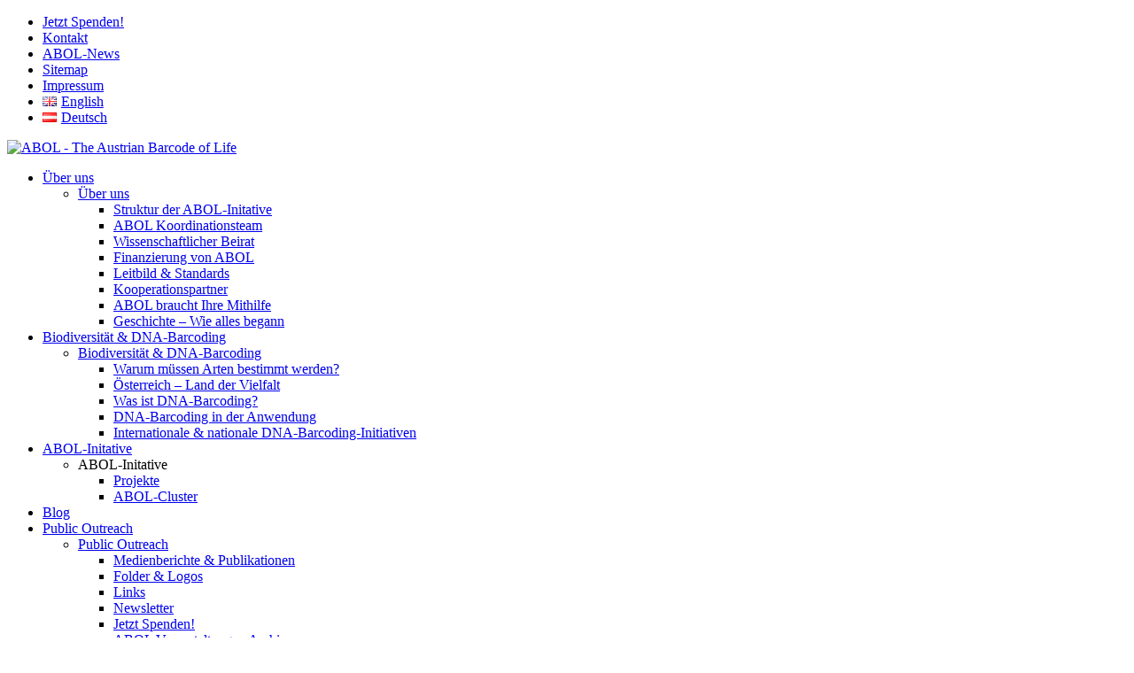

--- FILE ---
content_type: text/html; charset=UTF-8
request_url: https://www.abol.ac.at/2016/abol-erweitert-sein-spektrum-die-ersten-assoziierten-projekte-mit-pflanzen/
body_size: 21830
content:
<!DOCTYPE html><html lang="de-AT" class="html_stretched responsive av-preloader-disabled html_header_top html_logo_left html_main_nav_header html_menu_right html_large html_header_sticky html_header_shrinking html_header_topbar_active html_mobile_menu_tablet html_header_searchicon html_content_align_center html_header_unstick_top_disabled html_header_stretch html_elegant-blog html_modern-blog html_av-overlay-side html_av-overlay-side-classic html_av-submenu-noclone html_entry_id_6447 av-cookies-no-cookie-consent av-default-lightbox av-no-preview html_text_menu_active av-mobile-menu-switch-default"><head><meta charset="UTF-8" /><meta name="robots" content="index, follow" /><meta name="viewport" content="width=device-width, initial-scale=1"><link media="all" href="https://www.abol.ac.at/wp-content/cache/autoptimize/css/autoptimize_3d3e4f48493953345bd7644ea8be117a.css" rel="stylesheet"><title>ABOL erweitert sein Spektrum &#8211; die ersten assoziierten Projekte mit Pflanzen &#8211; ABOL &#8211; The Austrian Barcode of Life</title><meta name='robots' content='max-image-preview:large' /><link rel="alternate" href="https://www.abol.ac.at/en/2016/pushing-the-borders-in-our-biodiversity-assessment-the-first-associated-projects-on-plants/" hreflang="en" /><link rel="alternate" href="https://www.abol.ac.at/2016/abol-erweitert-sein-spektrum-die-ersten-assoziierten-projekte-mit-pflanzen/" hreflang="de" /><link rel="alternate" type="application/rss+xml" title="ABOL - The Austrian Barcode of Life &raquo; Feed" href="https://www.abol.ac.at/feed/" /><link rel="alternate" type="application/rss+xml" title="ABOL - The Austrian Barcode of Life &raquo; Comments Feed" href="https://www.abol.ac.at/comments/feed/" /><link rel="alternate" title="oEmbed (JSON)" type="application/json+oembed" href="https://www.abol.ac.at/wp-json/oembed/1.0/embed?url=https%3A%2F%2Fwww.abol.ac.at%2F2016%2Fabol-erweitert-sein-spektrum-die-ersten-assoziierten-projekte-mit-pflanzen%2F&#038;lang=de" /><link rel="alternate" title="oEmbed (XML)" type="text/xml+oembed" href="https://www.abol.ac.at/wp-json/oembed/1.0/embed?url=https%3A%2F%2Fwww.abol.ac.at%2F2016%2Fabol-erweitert-sein-spektrum-die-ersten-assoziierten-projekte-mit-pflanzen%2F&#038;format=xml&#038;lang=de" /><link rel='stylesheet' id='avia-merged-styles-css' href='https://www.abol.ac.at/wp-content/cache/autoptimize/css/autoptimize_single_fed090fa53f90b41f2a5f7a7b12758d4.css' type='text/css' media='all' /> <script type="text/javascript" src="https://www.abol.ac.at/wp-includes/js/jquery/jquery.min.js?ver=3.7.1" id="jquery-core-js"></script> <script type="text/javascript" id="profilegrid-user-profiles-groups-and-communities-js-extra">var pm_ajax_object = {"ajax_url":"https://www.abol.ac.at/wp-admin/admin-ajax.php","plugin_emoji_url":"https://www.abol.ac.at/wp-content/plugins/profilegrid-user-profiles-groups-and-communities/public/partials/images/img","nonce":"81bf226c41"}; var pm_error_object = {"valid_email":"Please enter a valid e-mail address.","valid_number":"Please enter a valid number.","valid_date":"Please enter a valid date (yyyy-mm-dd format).","required_field":"This is a required field.","required_comman_field":"Please fill all the required fields.","file_type":"This file type is not allowed.","short_password":"Your password should be at least 7 characters long.","pass_not_match":"Password and confirm password do not match.","user_exist":"Sorry, username already exists.","email_exist":"Sorry, email already exists.","show_more":"More...","show_less":"Show less","user_not_exit":"Username does not exists.","password_change_successfully":"Password changed Successfully","allow_file_ext":"jpg|jpeg|png|gif|webp|avif","valid_phone_number":"Please enter a valid phone number.","valid_mobile_number":"Please enter a valid mobile number.","valid_facebook_url":"Please enter a valid Facebook url.","valid_twitter_url":"Please enter a X url.","valid_google_url":"Please enter a valid Google url.","valid_linked_in_url":"Please enter a Linked In url.","valid_youtube_url":"Please enter a valid Youtube url.","valid_mixcloud_url":"Please enter a valid Mixcloud url.","valid_soundcloud_url":"Please enter a valid SoundCloud url.","valid_instagram_url":"Please enter a valid Instagram url.","crop_alert_error":"Please select a crop region then press submit.","admin_note_error":"Unable to add an empty note. Please write something and try again.","empty_message_error":"Unable to send an empty message. Please type something.","invite_limit_error":"Only ten users can be invited at a time.","no_more_result":"No More Result Found","delete_friend_request":"This will delete friend request from selected user(s). Do you wish to continue?","remove_friend":"This will remove selected user(s) from your friends list. Do you wish to continue?","accept_friend_request_conf":"This will accept request from selected user(s). Do you wish to continue?","cancel_friend_request":"This will cancel request from selected user(s). Do you wish to continue?","next":"Next","back":"Back","submit":"Submit","empty_chat_message":"I am sorry, I can't send an empty message. Please write something and try sending it again.","login_url":"https://www.abol.ac.at/intern/?password=changed"}; var pm_fields_object = {"dateformat":"yy-mm-dd"}; //# sourceURL=profilegrid-user-profiles-groups-and-communities-js-extra</script> <link rel="https://api.w.org/" href="https://www.abol.ac.at/wp-json/" /><link rel="alternate" title="JSON" type="application/json" href="https://www.abol.ac.at/wp-json/wp/v2/posts/6447" /><link rel="EditURI" type="application/rsd+xml" title="RSD" href="https://www.abol.ac.at/xmlrpc.php?rsd" /><meta name="generator" content="WordPress 6.9" /><link rel="canonical" href="https://www.abol.ac.at/2016/abol-erweitert-sein-spektrum-die-ersten-assoziierten-projekte-mit-pflanzen/" /><link rel='shortlink' href='https://www.abol.ac.at/?p=6447' /><link rel="profile" href="http://gmpg.org/xfn/11" /><link rel="alternate" type="application/rss+xml" title="ABOL - The Austrian Barcode of Life RSS2 Feed" href="https://www.abol.ac.at/feed/" /><link rel="pingback" href="https://www.abol.ac.at/xmlrpc.php" /> <!--[if lt IE 9]><script src="https://www.abol.ac.at/wp-content/themes/enfold/js/html5shiv.js"></script><![endif]--><link rel="icon" href="https://www.abol.ac.at/wp-content/uploads/2014/09/favicon1.ico" type="image/x-icon"> <script type="text/javascript">'use strict';var avia_is_mobile=!1;if(/Android|webOS|iPhone|iPad|iPod|BlackBerry|IEMobile|Opera Mini/i.test(navigator.userAgent)&&'ontouchstart' in document.documentElement){avia_is_mobile=!0;document.documentElement.className+=' avia_mobile '} else{document.documentElement.className+=' avia_desktop '};document.documentElement.className+=' js_active ';(function(){var e=['-webkit-','-moz-','-ms-',''],n='';for(var t in e){if(e[t]+'transform' in document.documentElement.style){document.documentElement.className+=' avia_transform ';n=e[t]+'transform'};if(e[t]+'perspective' in document.documentElement.style){document.documentElement.className+=' avia_transform3d '}};if(typeof document.getElementsByClassName=='function'&&typeof document.documentElement.getBoundingClientRect=='function'&&avia_is_mobile==!1){if(n&&window.innerHeight>0){setTimeout(function(){var e=0,o={},a=0,t=document.getElementsByClassName('av-parallax'),i=window.pageYOffset||document.documentElement.scrollTop;for(e=0;e<t.length;e++){t[e].style.top='0px';o=t[e].getBoundingClientRect();a=Math.ceil((window.innerHeight+i-o.top)*0.3);t[e].style[n]='translate(0px, '+a+'px)';t[e].style.top='auto';t[e].className+=' enabled-parallax '}},50)}}})();</script> </head><body id="top" class="wp-singular post-template-default single single-post postid-6447 single-format-standard wp-theme-enfold wp-child-theme-enfold-child stretched rtl_columns av-curtain-numeric lato open_sans av-accessibility-a av-accessibility-aa avia-responsive-images-support responsive-images-lightbox-support theme-enfoldchild" itemscope="itemscope" itemtype="https://schema.org/WebPage" ><div id='wrap_all'><header id='header' class='all_colors header_color light_bg_color av_header_top av_logo_left av_main_nav_header av_menu_right av_large av_header_sticky av_header_shrinking av_header_stretch av_mobile_menu_tablet av_header_searchicon av_header_unstick_top_disabled av_bottom_nav_disabled av_alternate_logo_active av_header_border_disabled' role="banner" itemscope="itemscope" itemtype="https://schema.org/WPHeader" ><div id='header_meta' class='container_wrap container_wrap_meta av_secondary_right av_extra_header_active av_phone_active_right av_entry_id_6447'><div class='container'><nav class='sub_menu' role="navigation" itemscope="itemscope" itemtype="https://schema.org/SiteNavigationElement" ><ul role="menu" class="menu" id="avia2-menu"><li role="menuitem" id="menu-item-9252" class="menu-item menu-item-type-post_type menu-item-object-page menu-item-9252"><a href="https://www.abol.ac.at/jetzt-spenden/">Jetzt Spenden!</a></li><li role="menuitem" id="menu-item-2088" class="menu-item menu-item-type-post_type menu-item-object-page menu-item-2088"><a href="https://www.abol.ac.at/kontakt/">Kontakt</a></li><li role="menuitem" id="menu-item-631" class="menu-item menu-item-type-post_type menu-item-object-page menu-item-631"><a href="https://www.abol.ac.at/newsletter/">ABOL-News</a></li><li role="menuitem" id="menu-item-632" class="menu-item menu-item-type-post_type menu-item-object-page menu-item-632"><a href="https://www.abol.ac.at/sitemap/">Sitemap</a></li><li role="menuitem" id="menu-item-216" class="menu-item menu-item-type-post_type menu-item-object-page menu-item-216"><a href="https://www.abol.ac.at/impressum/">Impressum</a></li><li role="menuitem" id="menu-item-21381-en" class="lang-item lang-item-306 lang-item-en lang-item-first menu-item menu-item-type-custom menu-item-object-custom menu-item-21381-en"><a href="https://www.abol.ac.at/en/2016/pushing-the-borders-in-our-biodiversity-assessment-the-first-associated-projects-on-plants/" hreflang="en-GB" lang="en-GB"><img src="[data-uri]" alt="" width="16" height="11" style="width: 16px; height: 11px;" /><span style="margin-left:0.3em;">English</span></a></li><li role="menuitem" id="menu-item-21381-de" class="lang-item lang-item-309 lang-item-de current-lang menu-item menu-item-type-custom menu-item-object-custom menu-item-21381-de"><a href="https://www.abol.ac.at/2016/abol-erweitert-sein-spektrum-die-ersten-assoziierten-projekte-mit-pflanzen/" hreflang="de-AT" lang="de-AT"><img src="[data-uri]" alt="" width="16" height="11" style="width: 16px; height: 11px;" /><span style="margin-left:0.3em;">Deutsch</span></a></li></ul></nav></div></div><div id='header_main' class='container_wrap container_wrap_logo'><div class='container av-logo-container'><div class='inner-container'><span class='logo avia-standard-logo'><a href='https://www.abol.ac.at/' class=''><img src="https://www.abol.ac.at/wp-content/uploads/2014/10/abol-logo-Mor3.png" srcset="https://www.abol.ac.at/wp-content/uploads/2014/10/abol-logo-Mor3.png 548w, https://www.abol.ac.at/wp-content/uploads/2014/10/abol-logo-Mor3-300x164.png 300w" sizes="(max-width: 548px) 100vw, 548px" height="100" width="300" alt='ABOL - The Austrian Barcode of Life' title='abol-logo-Mor' /></a></span><nav class='main_menu' data-selectname='Wähle eine Seite' role="navigation" itemscope="itemscope" itemtype="https://schema.org/SiteNavigationElement" ><div class="avia-menu av-main-nav-wrap"><ul role="menu" class="menu av-main-nav" id="avia-menu"><li role="menuitem" id="menu-item-1730" class="menu-item menu-item-type-custom menu-item-object-custom menu-item-has-children menu-item-mega-parent menu-item-top-level menu-item-top-level-1"><a href="#" itemprop="url" tabindex="0"><span class="avia-bullet"></span><span class="avia-menu-text">Über uns</span><span class="avia-menu-fx"><span class="avia-arrow-wrap"><span class="avia-arrow"></span></span></span></a><div class='avia_mega_div avia_mega1 three units'><ul class="sub-menu"><li role="menuitem" id="menu-item-5240" class="menu-item menu-item-type-post_type menu-item-object-page menu-item-has-children avia_mega_menu_columns_1 three units avia_mega_menu_columns_last avia_mega_menu_columns_first"><span class='mega_menu_title heading-color av-special-font'><a href='https://www.abol.ac.at/ueber-uns/'>Über uns</a></span><ul class="sub-menu"><li role="menuitem" id="menu-item-18739" class="menu-item menu-item-type-custom menu-item-object-custom"><a href="https://www.abol.ac.at/ueber-uns/#struktur-der-abol-initiative" itemprop="url" tabindex="0"><span class="avia-bullet"></span><span class="avia-menu-text">Struktur der ABOL-Initative</span></a></li><li role="menuitem" id="menu-item-24018" class="menu-item menu-item-type-custom menu-item-object-custom"><a href="https://www.abol.ac.at/ueber-uns/#abol-koordinationsteam" itemprop="url" tabindex="0"><span class="avia-bullet"></span><span class="avia-menu-text">ABOL Koordinationsteam</span></a></li><li role="menuitem" id="menu-item-27694" class="menu-item menu-item-type-custom menu-item-object-custom"><a href="https://www.abol.ac.at/ueber-uns/#wissenschaftlicher-beirat" itemprop="url" tabindex="0"><span class="avia-bullet"></span><span class="avia-menu-text">Wissenschaftlicher Beirat</span></a></li><li role="menuitem" id="menu-item-18721" class="menu-item menu-item-type-custom menu-item-object-custom"><a href="https://www.abol.ac.at/ueber-uns/#finanzierung-von-abol" itemprop="url" tabindex="0"><span class="avia-bullet"></span><span class="avia-menu-text">Finanzierung von ABOL</span></a></li><li role="menuitem" id="menu-item-18740" class="menu-item menu-item-type-custom menu-item-object-custom"><a href="https://www.abol.ac.at/ueber-uns/#leitbild-standards" itemprop="url" tabindex="0"><span class="avia-bullet"></span><span class="avia-menu-text">Leitbild &#038; Standards</span></a></li><li role="menuitem" id="menu-item-18742" class="menu-item menu-item-type-custom menu-item-object-custom"><a href="https://www.abol.ac.at/ueber-uns/#kooperationspartner" itemprop="url" tabindex="0"><span class="avia-bullet"></span><span class="avia-menu-text">Kooperationspartner</span></a></li><li role="menuitem" id="menu-item-18743" class="menu-item menu-item-type-custom menu-item-object-custom"><a href="https://www.abol.ac.at/ueber-uns/#abol-braucht-ihre-mithilfe" itemprop="url" tabindex="0"><span class="avia-bullet"></span><span class="avia-menu-text">ABOL braucht Ihre Mithilfe</span></a></li><li role="menuitem" id="menu-item-18745" class="menu-item menu-item-type-custom menu-item-object-custom"><a href="https://www.abol.ac.at/ueber-uns/#geschichte-wie-alles-begann" itemprop="url" tabindex="0"><span class="avia-bullet"></span><span class="avia-menu-text">Geschichte &#8211; Wie alles begann</span></a></li></ul></li></ul></div></li><li role="menuitem" id="menu-item-1882" class="menu-item menu-item-type-custom menu-item-object-custom menu-item-has-children menu-item-mega-parent menu-item-top-level menu-item-top-level-2"><a href="#" itemprop="url" tabindex="0"><span class="avia-bullet"></span><span class="avia-menu-text">Biodiversität &#038; DNA-Barcoding</span><span class="avia-menu-fx"><span class="avia-arrow-wrap"><span class="avia-arrow"></span></span></span></a><div class='avia_mega_div avia_mega1 three units'><ul class="sub-menu"><li role="menuitem" id="menu-item-78" class="menu-item menu-item-type-post_type menu-item-object-page menu-item-has-children avia_mega_menu_columns_1 three units avia_mega_menu_columns_last avia_mega_menu_columns_first"><span class='mega_menu_title heading-color av-special-font'><a href='https://www.abol.ac.at/biodiversitaet-dna-barcoding/'>Biodiversität &#038; DNA-Barcoding</a></span><ul class="sub-menu"><li role="menuitem" id="menu-item-18799" class="menu-item menu-item-type-custom menu-item-object-custom"><a href="https://www.abol.ac.at/biodiversitaet-dna-barcoding/#warum-m-ssen-arten-bestimmt-werden" itemprop="url" tabindex="0"><span class="avia-bullet"></span><span class="avia-menu-text">Warum müssen Arten bestimmt werden?</span></a></li><li role="menuitem" id="menu-item-18800" class="menu-item menu-item-type-custom menu-item-object-custom"><a href="https://www.abol.ac.at/biodiversitaet-dna-barcoding/#sterreich-land-der-vielfalt" itemprop="url" tabindex="0"><span class="avia-bullet"></span><span class="avia-menu-text">Österreich &#8211; Land der Vielfalt</span></a></li><li role="menuitem" id="menu-item-18801" class="menu-item menu-item-type-custom menu-item-object-custom"><a href="https://www.abol.ac.at/biodiversitaet-dna-barcoding/#was-ist-dna-barcoding" itemprop="url" tabindex="0"><span class="avia-bullet"></span><span class="avia-menu-text">Was ist DNA-Barcoding?</span></a></li><li role="menuitem" id="menu-item-18802" class="menu-item menu-item-type-custom menu-item-object-custom"><a href="https://www.abol.ac.at/biodiversitaet-dna-barcoding/#dna-barcoding-in-der-anwendung" itemprop="url" tabindex="0"><span class="avia-bullet"></span><span class="avia-menu-text">DNA-Barcoding in der Anwendung</span></a></li><li role="menuitem" id="menu-item-18803" class="menu-item menu-item-type-custom menu-item-object-custom"><a href="https://www.abol.ac.at/biodiversitaet-dna-barcoding/#internationale-nationale-dna-barcoding-initiativen" itemprop="url" tabindex="0"><span class="avia-bullet"></span><span class="avia-menu-text">Internationale &#038; nationale DNA-Barcoding-Initiativen</span></a></li></ul></li></ul></div></li><li role="menuitem" id="menu-item-18733" class="menu-item menu-item-type-custom menu-item-object-custom menu-item-has-children menu-item-mega-parent menu-item-top-level menu-item-top-level-3"><a href="#" itemprop="url" tabindex="0"><span class="avia-bullet"></span><span class="avia-menu-text">ABOL-Initative</span><span class="avia-menu-fx"><span class="avia-arrow-wrap"><span class="avia-arrow"></span></span></span></a><div class='avia_mega_div avia_mega1 three units'><ul class="sub-menu"><li role="menuitem" id="menu-item-1884" class="menu-item menu-item-type-custom menu-item-object-custom menu-item-has-children avia_mega_menu_columns_1 three units avia_mega_menu_columns_last avia_mega_menu_columns_first"><span class='mega_menu_title heading-color av-special-font'>ABOL-Initative</span><ul class="sub-menu"><li role="menuitem" id="menu-item-5187" class="menu-item menu-item-type-post_type menu-item-object-page"><a href="https://www.abol.ac.at/abol-projekt/" itemprop="url" tabindex="0"><span class="avia-bullet"></span><span class="avia-menu-text">Projekte</span></a></li><li role="menuitem" id="menu-item-5188" class="menu-item menu-item-type-post_type menu-item-object-page"><a href="https://www.abol.ac.at/abol-cluster/" itemprop="url" tabindex="0"><span class="avia-bullet"></span><span class="avia-menu-text">ABOL-Cluster</span></a></li></ul></li></ul></div></li><li role="menuitem" id="menu-item-18390" class="menu-item menu-item-type-post_type menu-item-object-page menu-item-top-level menu-item-top-level-4"><a href="https://www.abol.ac.at/blog/" itemprop="url" tabindex="0"><span class="avia-bullet"></span><span class="avia-menu-text">Blog</span><span class="avia-menu-fx"><span class="avia-arrow-wrap"><span class="avia-arrow"></span></span></span></a></li><li role="menuitem" id="menu-item-1883" class="menu-item menu-item-type-custom menu-item-object-custom menu-item-has-children menu-item-mega-parent menu-item-top-level menu-item-top-level-5"><a href="#" itemprop="url" tabindex="0"><span class="avia-bullet"></span><span class="avia-menu-text">Public Outreach</span><span class="avia-menu-fx"><span class="avia-arrow-wrap"><span class="avia-arrow"></span></span></span></a><div class='avia_mega_div avia_mega1 three units'><ul class="sub-menu"><li role="menuitem" id="menu-item-18421" class="menu-item menu-item-type-post_type menu-item-object-page menu-item-has-children avia_mega_menu_columns_1 three units avia_mega_menu_columns_last avia_mega_menu_columns_first"><span class='mega_menu_title heading-color av-special-font'><a href='https://www.abol.ac.at/public-outreach-2/'>Public Outreach</a></span><ul class="sub-menu"><li role="menuitem" id="menu-item-18804" class="menu-item menu-item-type-custom menu-item-object-custom"><a href="https://www.abol.ac.at/public-outreach/#medienberichte-publikationen" itemprop="url" tabindex="0"><span class="avia-bullet"></span><span class="avia-menu-text">Medienberichte &#038; Publikationen</span></a></li><li role="menuitem" id="menu-item-18806" class="menu-item menu-item-type-custom menu-item-object-custom"><a href="https://www.abol.ac.at/public-outreach/#folder-logos" itemprop="url" tabindex="0"><span class="avia-bullet"></span><span class="avia-menu-text">Folder &#038; Logos</span></a></li><li role="menuitem" id="menu-item-18807" class="menu-item menu-item-type-custom menu-item-object-custom"><a href="https://www.abol.ac.at/public-outreach/#links" itemprop="url" tabindex="0"><span class="avia-bullet"></span><span class="avia-menu-text">Links</span></a></li><li role="menuitem" id="menu-item-18808" class="menu-item menu-item-type-custom menu-item-object-custom"><a href="https://www.abol.ac.at/public-outreach/#newsletter" itemprop="url" tabindex="0"><span class="avia-bullet"></span><span class="avia-menu-text">Newsletter</span></a></li><li role="menuitem" id="menu-item-18809" class="menu-item menu-item-type-custom menu-item-object-custom"><a href="https://www.abol.ac.at/public-outreach/#jetzt-spenden" itemprop="url" tabindex="0"><span class="avia-bullet"></span><span class="avia-menu-text">Jetzt Spenden!</span></a></li><li role="menuitem" id="menu-item-25729" class="menu-item menu-item-type-post_type menu-item-object-page"><a href="https://www.abol.ac.at/veranstaltungen-archiv/" itemprop="url" tabindex="0"><span class="avia-bullet"></span><span class="avia-menu-text">ABOL Veranstaltungen Archiv</span></a></li></ul></li></ul></div></li><li role="menuitem" id="menu-item-18433" class="menu-item menu-item-type-custom menu-item-object-custom menu-item-has-children menu-item-mega-parent menu-item-top-level menu-item-top-level-6"><a href="#" itemprop="url" tabindex="0"><span class="avia-bullet"></span><span class="avia-menu-text">ExpertInnen</span><span class="avia-menu-fx"><span class="avia-arrow-wrap"><span class="avia-arrow"></span></span></span></a><div class='avia_mega_div avia_mega1 three units'><ul class="sub-menu"><li role="menuitem" id="menu-item-18435" class="menu-item menu-item-type-custom menu-item-object-custom menu-item-has-children avia_mega_menu_columns_1 three units avia_mega_menu_columns_last avia_mega_menu_columns_first"><span class='mega_menu_title heading-color av-special-font'>ExpertInnen</span><ul class="sub-menu"><li role="menuitem" id="menu-item-4709" class="menu-item menu-item-type-post_type menu-item-object-page"><a href="https://www.abol.ac.at/fachgerechtes-sammeln/" itemprop="url" tabindex="0"><span class="avia-bullet"></span><span class="avia-menu-text">Fachgerechtes Sammeln</span></a></li><li role="menuitem" id="menu-item-10529" class="menu-item menu-item-type-post_type menu-item-object-page"><a href="https://www.abol.ac.at/datenbank-manual/" itemprop="url" tabindex="0"><span class="avia-bullet"></span><span class="avia-menu-text">Datenbank-Manual</span></a></li><li role="menuitem" id="menu-item-25048" class="menu-item menu-item-type-custom menu-item-object-custom"><a target="_blank" href="https://www.zotero.org/groups/369745/abol_literatur/library" itemprop="url" tabindex="0" rel="noopener"><span class="avia-bullet"></span><span class="avia-menu-text">Barcoding-Literatur in <noscript><img src="https://www.abol.ac.at/wp-content/uploads/2022/02/zotero_16x16x32.png"></noscript><img class="lazyload" src='data:image/svg+xml,%3Csvg%20xmlns=%22http://www.w3.org/2000/svg%22%20viewBox=%220%200%20210%20140%22%3E%3C/svg%3E' data-src="https://www.abol.ac.at/wp-content/uploads/2022/02/zotero_16x16x32.png"></span></a></li><li role="menuitem" id="menu-item-24279" class="menu-item menu-item-type-post_type menu-item-object-page"><a href="https://www.abol.ac.at/bold/" itemprop="url" tabindex="0"><span class="avia-bullet"></span><span class="avia-menu-text">BOLD</span></a></li><li role="menuitem" id="menu-item-5772" class="menu-item menu-item-type-custom menu-item-object-custom"><a target="_blank" href="https://www.abol.ac.at/intern" itemprop="url" tabindex="0"><span class="avia-bullet"></span><span class="avia-menu-text">ABOL intern</span></a></li></ul></li></ul></div></li><li id="menu-item-search" class="noMobile menu-item menu-item-search-dropdown menu-item-avia-special" role="menuitem"><a aria-label="Suche" href="?s=" rel="nofollow" data-avia-search-tooltip=" &lt;form role=&quot;search&quot; action=&quot;https://www.abol.ac.at/&quot; id=&quot;searchform&quot; method=&quot;get&quot; class=&quot;&quot;&gt; &lt;div&gt; &lt;input type=&quot;submit&quot; value=&quot;&quot; id=&quot;searchsubmit&quot; class=&quot;button avia-font-entypo-fontello&quot; /&gt; &lt;input type=&quot;text&quot; id=&quot;s&quot; name=&quot;s&quot; value=&quot;&quot; placeholder='Suche' /&gt; &lt;/div&gt; &lt;/form&gt; " aria-hidden='false' data-av_icon='' data-av_iconfont='entypo-fontello'><span class="avia_hidden_link_text">Suche</span></a></li><li class="av-burger-menu-main menu-item-avia-special av-small-burger-icon"> <a href="#" aria-label="Menü" aria-hidden="false"> <span class="av-hamburger av-hamburger--spin av-js-hamburger"> <span class="av-hamburger-box"> <span class="av-hamburger-inner"></span> <strong>Menü</strong> </span> </span> <span class="avia_hidden_link_text">Menü</span> </a></li></ul></div></nav></div></div></div><div class='header_bg'></div></header><div id='main' class='all_colors' data-scroll-offset='116'><div class='container_wrap container_wrap_first main_color sidebar_right'><div class='container template-blog template-single-blog '><main class='content units av-content-small alpha av-blog-meta-comments-disabled' role="main" itemscope="itemscope" itemtype="https://schema.org/Blog" ><article class="post-entry post-entry-type-standard post-entry-6447 post-loop-1 post-parity-odd post-entry-last single-big with-slider post-6447 post type-post status-publish format-standard has-post-thumbnail hentry category-highlights category-projekte tag-abol tag-biodiversitaet tag-dna-barcoding-de tag-enziane tag-invasive-pflanzen tag-pflanzen" itemscope="itemscope" itemtype="https://schema.org/BlogPosting" itemprop="blogPost" ><div class="blog-meta"></div><div class='entry-content-wrapper clearfix standard-content'><header class="entry-content-header"><div class="av-heading-wrapper"><h1 class='post-title entry-title ' itemprop="headline" >ABOL erweitert sein Spektrum &#8211; die ersten assoziierten Projekte mit Pflanzen<span class="post-format-icon minor-meta"></span></h1><span class="blog-categories minor-meta"><a href="https://www.abol.ac.at/highlights/" rel="tag">Highlights</a>, <a href="https://www.abol.ac.at/projekte/" rel="tag">Projekte</a></span></div></header><span class="av-vertical-delimiter"></span><div class="big-preview single-big" itemprop="image" itemscope="itemscope" itemtype="https://schema.org/ImageObject" ><a href="https://www.abol.ac.at/wp-content/uploads/2016/11/headerblog-assozpfl.jpg" data-srcset="https://www.abol.ac.at/wp-content/uploads/2016/11/headerblog-assozpfl.jpg 900w, https://www.abol.ac.at/wp-content/uploads/2016/11/headerblog-assozpfl-300x100.jpg 300w, https://www.abol.ac.at/wp-content/uploads/2016/11/headerblog-assozpfl-705x235.jpg 705w" data-sizes="(max-width: 900px) 100vw, 900px" title="OLYMPUS DIGITAL CAMERA" ><noscript><img width="845" height="300" src="https://www.abol.ac.at/wp-content/uploads/2016/11/headerblog-assozpfl-845x300.jpg" class="wp-image-6476 avia-img-lazy-loading-6476 attachment-entry_with_sidebar size-entry_with_sidebar wp-post-image" alt="" decoding="async" /></noscript><img width="845" height="300" src='data:image/svg+xml,%3Csvg%20xmlns=%22http://www.w3.org/2000/svg%22%20viewBox=%220%200%20845%20300%22%3E%3C/svg%3E' data-src="https://www.abol.ac.at/wp-content/uploads/2016/11/headerblog-assozpfl-845x300.jpg" class="lazyload wp-image-6476 avia-img-lazy-loading-6476 attachment-entry_with_sidebar size-entry_with_sidebar wp-post-image" alt="" decoding="async" /></a></div><div class="entry-content" itemprop="text" ><p>Liebe ABOL-Interessierte,</p><p>neben zahlreichen assoziierten Projekten zu Pilzen und Tieren wurden nun auch zwei Projekte zum Barcoding von Pflanzen gestartet.</p><p>An der Universität Salzburg läuft seit einiger Zeit ein DNA-Barcoding-Projekt über Frühlingsenziane, eine morphologisch schwer unterscheidbare Gruppe, unter der Leitung von Andreas Tribsch. DNA-Barcoding soll dabei die Identifizierung von Jungpflanzen und Hybriden in Mischpopulationen ermöglichen (<strong><a href="https://www.abol.ac.at/project/assoziiertes-projekt-fruehlingsenziane/">lesen Sie mehr&#8230;</a></strong>).</p><p>Ein zweites assoziiertes Projekt hat zum Ziel, bestimmte invasive Pflanzenarten mittels DNA-Barcoding zu charakterisieren um kryptische Invasionen besser verstehen zu können. Dieses Dissertationsprojekt von Clemens Pachschwöll wird von der Universität Wien gefördert (<strong><a href="https://www.abol.ac.at/project/assoziiertes-projekt-invasive-pflanzen/">lesen Sie mehr&#8230;</a></strong>).</p></div><span class="post-meta-infos"><time class="date-container minor-meta updated" itemprop="datePublished" datetime="2016-11-10T13:04:16+01:00" >10. November 2016</time><span class="text-sep">/</span><span class="blog-author minor-meta">von <span class="entry-author-link" itemprop="author" ><span class="author"><span class="fn"><a href="https://www.abol.ac.at/author/michaela-sonnleitner/" title="Posts by Michaela Sonnleitner" rel="author">Michaela Sonnleitner</a></span></span></span></span></span><footer class="entry-footer"><span class="blog-tags minor-meta"><strong>Schlagworte:</strong><span> <a href="https://www.abol.ac.at/tag/abol/" rel="tag">ABOL</a>, <a href="https://www.abol.ac.at/tag/biodiversitaet/" rel="tag">Biodiversität</a>, <a href="https://www.abol.ac.at/tag/dna-barcoding-de/" rel="tag">DNA-Barcoding</a>, <a href="https://www.abol.ac.at/tag/enziane/" rel="tag">Enziane</a>, <a href="https://www.abol.ac.at/tag/invasive-pflanzen/" rel="tag">invasive Pflanzen</a>, <a href="https://www.abol.ac.at/tag/pflanzen/" rel="tag">Pflanzen</a></span></span><div class='av-social-sharing-box av-social-sharing-box-default av-social-sharing-box-fullwidth'><div class="av-share-box"><h5 class='av-share-link-description av-no-toc '>Eintrag teilen</h5><ul class="av-share-box-list noLightbox"><li class='av-share-link av-social-link-facebook' ><a target="_blank" aria-label="Teilen auf Facebook" href='https://www.facebook.com/sharer.php?u=https://www.abol.ac.at/2016/abol-erweitert-sein-spektrum-die-ersten-assoziierten-projekte-mit-pflanzen/&#038;t=ABOL%20erweitert%20sein%20Spektrum%20%E2%80%93%20die%20ersten%20assoziierten%20Projekte%20mit%20Pflanzen' aria-hidden='false' data-av_icon='' data-av_iconfont='entypo-fontello' title='' data-avia-related-tooltip='Teilen auf Facebook' rel="noopener"><span class='avia_hidden_link_text'>Teilen auf Facebook</span></a></li><li class='av-share-link av-social-link-twitter' ><a target="_blank" aria-label="Teilen auf Twitter" href='https://twitter.com/share?text=ABOL%20erweitert%20sein%20Spektrum%20%E2%80%93%20die%20ersten%20assoziierten%20Projekte%20mit%20Pflanzen&#038;url=https://www.abol.ac.at/?p=6447' aria-hidden='false' data-av_icon='' data-av_iconfont='entypo-fontello' title='' data-avia-related-tooltip='Teilen auf Twitter' rel="noopener"><span class='avia_hidden_link_text'>Teilen auf Twitter</span></a></li><li class='av-share-link av-social-link-whatsapp' ><a target="_blank" aria-label="Teilen auf WhatsApp" href='https://api.whatsapp.com/send?text=https://www.abol.ac.at/2016/abol-erweitert-sein-spektrum-die-ersten-assoziierten-projekte-mit-pflanzen/' aria-hidden='false' data-av_icon='' data-av_iconfont='entypo-fontello' title='' data-avia-related-tooltip='Teilen auf WhatsApp' rel="noopener"><span class='avia_hidden_link_text'>Teilen auf WhatsApp</span></a></li><li class='av-share-link av-social-link-pinterest' ><a target="_blank" aria-label="Teilen auf Pinterest" href='https://pinterest.com/pin/create/button/?url=https%3A%2F%2Fwww.abol.ac.at%2F2016%2Fabol-erweitert-sein-spektrum-die-ersten-assoziierten-projekte-mit-pflanzen%2F&#038;description=ABOL%20erweitert%20sein%20Spektrum%20%E2%80%93%20die%20ersten%20assoziierten%20Projekte%20mit%20Pflanzen&#038;media=https%3A%2F%2Fwww.abol.ac.at%2Fwp-content%2Fuploads%2F2016%2F11%2Fheaderblog-assozpfl-705x235.jpg' aria-hidden='false' data-av_icon='' data-av_iconfont='entypo-fontello' title='' data-avia-related-tooltip='Teilen auf Pinterest' rel="noopener"><span class='avia_hidden_link_text'>Teilen auf Pinterest</span></a></li><li class='av-share-link av-social-link-linkedin' ><a target="_blank" aria-label="Teilen auf LinkedIn" href='https://linkedin.com/shareArticle?mini=true&#038;title=ABOL%20erweitert%20sein%20Spektrum%20%E2%80%93%20die%20ersten%20assoziierten%20Projekte%20mit%20Pflanzen&#038;url=https://www.abol.ac.at/2016/abol-erweitert-sein-spektrum-die-ersten-assoziierten-projekte-mit-pflanzen/' aria-hidden='false' data-av_icon='' data-av_iconfont='entypo-fontello' title='' data-avia-related-tooltip='Teilen auf LinkedIn' rel="noopener"><span class='avia_hidden_link_text'>Teilen auf LinkedIn</span></a></li><li class='av-share-link av-social-link-tumblr' ><a target="_blank" aria-label="Teilen auf Tumblr" href='https://www.tumblr.com/share/link?url=https%3A%2F%2Fwww.abol.ac.at%2F2016%2Fabol-erweitert-sein-spektrum-die-ersten-assoziierten-projekte-mit-pflanzen%2F&#038;name=ABOL%20erweitert%20sein%20Spektrum%20%E2%80%93%20die%20ersten%20assoziierten%20Projekte%20mit%20Pflanzen&#038;description=Liebe%20ABOL-Interessierte%2C%20neben%20zahlreichen%20assoziierten%20Projekten%20zu%20Pilzen%20und%20Tieren%20wurden%20nun%20auch%20zwei%20Projekte%20zum%20Barcoding%20von%20Pflanzen%20gestartet.%20An%20der%20Universit%C3%A4t%20Salzburg%20l%C3%A4uft%20seit%20einiger%20Zeit%20ein%20DNA-Barcoding-Projekt%20%C3%BCber%20Fr%C3%BChlingsenziane%2C%20eine%20morphologisch%20schwer%20unterscheidbare%20Gruppe%2C%20unter%20der%20Leitung%20von%20Andreas%20Tribsch.%20DNA-Barcoding%20soll%20dabei%20die%20Identifizierung%20von%20Jungpflanzen%20und%20Hybriden%20in%20Mischpopulationen%20erm%C3%B6glichen%20%5B%E2%80%A6%5D' aria-hidden='false' data-av_icon='' data-av_iconfont='entypo-fontello' title='' data-avia-related-tooltip='Teilen auf Tumblr' rel="noopener"><span class='avia_hidden_link_text'>Teilen auf Tumblr</span></a></li><li class='av-share-link av-social-link-mail' ><a aria-label="Per E-Mail teilen" href='mailto:?subject=ABOL%20erweitert%20sein%20Spektrum%20%E2%80%93%20die%20ersten%20assoziierten%20Projekte%20mit%20Pflanzen&#038;body=https://www.abol.ac.at/2016/abol-erweitert-sein-spektrum-die-ersten-assoziierten-projekte-mit-pflanzen/' aria-hidden='false' data-av_icon='' data-av_iconfont='entypo-fontello' title='' data-avia-related-tooltip='Per E-Mail teilen'><span class='avia_hidden_link_text'>Per E-Mail teilen</span></a></li></ul></div></div></footer><div class='post_delimiter'></div></div><div class="post_author_timeline"></div><span class='hidden'> <span class='av-structured-data' itemprop="image" itemscope="itemscope" itemtype="https://schema.org/ImageObject" > <span itemprop='url'>https://www.abol.ac.at/wp-content/uploads/2016/11/headerblog-assozpfl.jpg</span> <span itemprop='height'>300</span> <span itemprop='width'>900</span> </span> <span class='av-structured-data' itemprop="publisher" itemtype="https://schema.org/Organization" itemscope="itemscope" > <span itemprop='name'>Michaela Sonnleitner</span> <span itemprop='logo' itemscope itemtype='https://schema.org/ImageObject'> <span itemprop='url'>https://www.abol.ac.at/wp-content/uploads/2014/10/abol-logo-Mor3.png</span> </span> </span><span class='av-structured-data' itemprop="author" itemscope="itemscope" itemtype="https://schema.org/Person" ><span itemprop='name'>Michaela Sonnleitner</span></span><span class='av-structured-data' itemprop="datePublished" datetime="2016-11-10T13:04:16+01:00" >2016-11-10 13:04:16</span><span class='av-structured-data' itemprop="dateModified" itemtype="https://schema.org/dateModified" >2016-11-10 13:24:17</span><span class='av-structured-data' itemprop="mainEntityOfPage" itemtype="https://schema.org/mainEntityOfPage" ><span itemprop='name'>ABOL erweitert sein Spektrum &#8211; die ersten assoziierten Projekte mit Pflanzen</span></span></span></article><div class='single-big'></div><div class ='related_posts clearfix av-related-style-full'><h5 class='related_title'>Das könnte Dich auch interessieren</h5><div class='related_entries_container '><div class='av_one_half no_margin alpha relThumb relThumb1 relThumbOdd post-format-standard related_column'> <a href='https://www.abol.ac.at/2016/abol-tagung-2016-termin-vormerken/' class='relThumWrap noLightbox' title='ABOL-Tagung 2016 &#8211; Termin vormerken!'> <span class='related_image_wrap' ><noscript><img width="180" height="180" src="https://www.abol.ac.at/wp-content/uploads/2016/06/header-tagung2016-180x180.jpg" class="wp-image-5987 avia-img-lazy-loading-5987 attachment-square size-square wp-post-image" alt="" title="Header-Tagung2016" decoding="async" srcset="https://www.abol.ac.at/wp-content/uploads/2016/06/header-tagung2016-180x180.jpg 180w, https://www.abol.ac.at/wp-content/uploads/2016/06/header-tagung2016-80x80.jpg 80w, https://www.abol.ac.at/wp-content/uploads/2016/06/header-tagung2016-36x36.jpg 36w" sizes="(max-width: 180px) 100vw, 180px" /></noscript><img width="180" height="180" src='data:image/svg+xml,%3Csvg%20xmlns=%22http://www.w3.org/2000/svg%22%20viewBox=%220%200%20180%20180%22%3E%3C/svg%3E' data-src="https://www.abol.ac.at/wp-content/uploads/2016/06/header-tagung2016-180x180.jpg" class="lazyload wp-image-5987 avia-img-lazy-loading-5987 attachment-square size-square wp-post-image" alt="" title="Header-Tagung2016" decoding="async" data-srcset="https://www.abol.ac.at/wp-content/uploads/2016/06/header-tagung2016-180x180.jpg 180w, https://www.abol.ac.at/wp-content/uploads/2016/06/header-tagung2016-80x80.jpg 80w, https://www.abol.ac.at/wp-content/uploads/2016/06/header-tagung2016-36x36.jpg 36w" data-sizes="(max-width: 180px) 100vw, 180px" /> <span class='related-format-icon '><span class='related-format-icon-inner' aria-hidden='true' data-av_icon='' data-av_iconfont='entypo-fontello'></span></span> </span><strong class='av-related-title'>ABOL-Tagung 2016 &#8211; Termin vormerken!</strong> </a></div><div class='av_one_half no_margin relThumb relThumb2 relThumbEven post-format-standard related_column'> <a href='https://www.abol.ac.at/2020/erster-abol-bioblitz-2020-im-biosphaerenpark-wienerwaldpoetzleinsdorf/' class='relThumWrap noLightbox' title='Erster ABOL-BioBlitz 2020 im Biosphärenpark Wienerwald/Pötzleinsdorf'> <span class='related_image_wrap' ><noscript><img width="180" height="180" src="https://www.abol.ac.at/wp-content/uploads/2020/06/p6202691a-180x180.jpg" class="wp-image-24547 avia-img-lazy-loading-24547 attachment-square size-square wp-post-image" alt="" title="OLYMPUS DIGITAL CAMERA" decoding="async" srcset="https://www.abol.ac.at/wp-content/uploads/2020/06/p6202691a-180x180.jpg 180w, https://www.abol.ac.at/wp-content/uploads/2020/06/p6202691a-80x80.jpg 80w, https://www.abol.ac.at/wp-content/uploads/2020/06/p6202691a-36x36.jpg 36w" sizes="(max-width: 180px) 100vw, 180px" /></noscript><img width="180" height="180" src='data:image/svg+xml,%3Csvg%20xmlns=%22http://www.w3.org/2000/svg%22%20viewBox=%220%200%20180%20180%22%3E%3C/svg%3E' data-src="https://www.abol.ac.at/wp-content/uploads/2020/06/p6202691a-180x180.jpg" class="lazyload wp-image-24547 avia-img-lazy-loading-24547 attachment-square size-square wp-post-image" alt="" title="OLYMPUS DIGITAL CAMERA" decoding="async" data-srcset="https://www.abol.ac.at/wp-content/uploads/2020/06/p6202691a-180x180.jpg 180w, https://www.abol.ac.at/wp-content/uploads/2020/06/p6202691a-80x80.jpg 80w, https://www.abol.ac.at/wp-content/uploads/2020/06/p6202691a-36x36.jpg 36w" data-sizes="(max-width: 180px) 100vw, 180px" /> <span class='related-format-icon '><span class='related-format-icon-inner' aria-hidden='true' data-av_icon='' data-av_iconfont='entypo-fontello'></span></span> </span><strong class='av-related-title'>Erster ABOL-BioBlitz 2020 im Biosphärenpark Wienerwald/Pötzleinsdorf</strong> </a></div><div class='av_one_half no_margin relThumb relThumb3 relThumbOdd post-format-standard related_column'> <a href='https://www.abol.ac.at/2024/die-ersten-abol-bioblitze-2024/' class='relThumWrap noLightbox' title='Die ersten ABOL-BioBlitze 2024'> <span class='related_image_wrap' ><noscript><img width="180" height="180" src="https://www.abol.ac.at/wp-content/uploads/2024/07/6070565-180x180.jpg" class="wp-image-31860 avia-img-lazy-loading-31860 attachment-square size-square wp-post-image" alt="TdA Biosphärenpark Wienerwald - Wien-Liesing" title="TdA Biosphärenpark Wienerwald &#8211; Wien-Liesing" decoding="async" srcset="https://www.abol.ac.at/wp-content/uploads/2024/07/6070565-180x180.jpg 180w, https://www.abol.ac.at/wp-content/uploads/2024/07/6070565-80x80.jpg 80w, https://www.abol.ac.at/wp-content/uploads/2024/07/6070565-36x36.jpg 36w" sizes="(max-width: 180px) 100vw, 180px" /></noscript><img width="180" height="180" src='data:image/svg+xml,%3Csvg%20xmlns=%22http://www.w3.org/2000/svg%22%20viewBox=%220%200%20180%20180%22%3E%3C/svg%3E' data-src="https://www.abol.ac.at/wp-content/uploads/2024/07/6070565-180x180.jpg" class="lazyload wp-image-31860 avia-img-lazy-loading-31860 attachment-square size-square wp-post-image" alt="TdA Biosphärenpark Wienerwald - Wien-Liesing" title="TdA Biosphärenpark Wienerwald &#8211; Wien-Liesing" decoding="async" data-srcset="https://www.abol.ac.at/wp-content/uploads/2024/07/6070565-180x180.jpg 180w, https://www.abol.ac.at/wp-content/uploads/2024/07/6070565-80x80.jpg 80w, https://www.abol.ac.at/wp-content/uploads/2024/07/6070565-36x36.jpg 36w" data-sizes="(max-width: 180px) 100vw, 180px" /><small class='avia-copyright'>M. Sonnleitner</small> <span class='related-format-icon '><span class='related-format-icon-inner' aria-hidden='true' data-av_icon='' data-av_iconfont='entypo-fontello'></span></span> </span><strong class='av-related-title'>Die ersten ABOL-BioBlitze 2024</strong> </a></div><div class='av_one_half no_margin relThumb relThumb4 relThumbEven post-format-standard related_column'> <a href='https://www.abol.ac.at/2023/die-ersten-beiden-abol-bioblitze-des-jahres-2023/' class='relThumWrap noLightbox' title='Die ersten beiden ABOL-BioBlitze des Jahres 2023!'> <span class='related_image_wrap' ><noscript><img width="180" height="180" src="https://www.abol.ac.at/wp-content/uploads/2023/06/6032290-180x180.jpg" class="wp-image-30575 avia-img-lazy-loading-30575 attachment-square size-square wp-post-image" alt="ABOL-Infostand, TdA Klosterneuburg" title="ABOL-Infostand, TdA Klosterneuburg" decoding="async" srcset="https://www.abol.ac.at/wp-content/uploads/2023/06/6032290-180x180.jpg 180w, https://www.abol.ac.at/wp-content/uploads/2023/06/6032290-80x80.jpg 80w, https://www.abol.ac.at/wp-content/uploads/2023/06/6032290-36x36.jpg 36w" sizes="(max-width: 180px) 100vw, 180px" /></noscript><img width="180" height="180" src='data:image/svg+xml,%3Csvg%20xmlns=%22http://www.w3.org/2000/svg%22%20viewBox=%220%200%20180%20180%22%3E%3C/svg%3E' data-src="https://www.abol.ac.at/wp-content/uploads/2023/06/6032290-180x180.jpg" class="lazyload wp-image-30575 avia-img-lazy-loading-30575 attachment-square size-square wp-post-image" alt="ABOL-Infostand, TdA Klosterneuburg" title="ABOL-Infostand, TdA Klosterneuburg" decoding="async" data-srcset="https://www.abol.ac.at/wp-content/uploads/2023/06/6032290-180x180.jpg 180w, https://www.abol.ac.at/wp-content/uploads/2023/06/6032290-80x80.jpg 80w, https://www.abol.ac.at/wp-content/uploads/2023/06/6032290-36x36.jpg 36w" data-sizes="(max-width: 180px) 100vw, 180px" /><small class='avia-copyright'>M. Sonnleitner</small> <span class='related-format-icon '><span class='related-format-icon-inner' aria-hidden='true' data-av_icon='' data-av_iconfont='entypo-fontello'></span></span> </span><strong class='av-related-title'>Die ersten beiden ABOL-BioBlitze des Jahres 2023!</strong> </a></div><div class='av_one_half no_margin relThumb relThumb5 relThumbOdd post-format-standard related_column'> <a href='https://www.abol.ac.at/2015/dna-barcoding-von-schmetterlingen/' class='relThumWrap noLightbox' title='Drei neue Publikationen zum Thema DNA-Barcoding von Schmetterlingen'> <span class='related_image_wrap' ><noscript><img width="180" height="180" src="https://www.abol.ac.at/wp-content/uploads/2015/07/schmetterling-180x180.jpg" class="wp-image-3583 avia-img-lazy-loading-3583 attachment-square size-square wp-post-image" alt="" title="Schmetterling" decoding="async" srcset="https://www.abol.ac.at/wp-content/uploads/2015/07/schmetterling-180x180.jpg 180w, https://www.abol.ac.at/wp-content/uploads/2015/07/schmetterling-80x80.jpg 80w, https://www.abol.ac.at/wp-content/uploads/2015/07/schmetterling-36x36.jpg 36w" sizes="(max-width: 180px) 100vw, 180px" /></noscript><img width="180" height="180" src='data:image/svg+xml,%3Csvg%20xmlns=%22http://www.w3.org/2000/svg%22%20viewBox=%220%200%20180%20180%22%3E%3C/svg%3E' data-src="https://www.abol.ac.at/wp-content/uploads/2015/07/schmetterling-180x180.jpg" class="lazyload wp-image-3583 avia-img-lazy-loading-3583 attachment-square size-square wp-post-image" alt="" title="Schmetterling" decoding="async" data-srcset="https://www.abol.ac.at/wp-content/uploads/2015/07/schmetterling-180x180.jpg 180w, https://www.abol.ac.at/wp-content/uploads/2015/07/schmetterling-80x80.jpg 80w, https://www.abol.ac.at/wp-content/uploads/2015/07/schmetterling-36x36.jpg 36w" data-sizes="(max-width: 180px) 100vw, 180px" /> <span class='related-format-icon '><span class='related-format-icon-inner' aria-hidden='true' data-av_icon='' data-av_iconfont='entypo-fontello'></span></span> </span><strong class='av-related-title'>Drei neue Publikationen zum Thema DNA-Barcoding von Schmetterlingen</strong> </a></div><div class='av_one_half no_margin omega relThumb relThumb6 relThumbEven post-format-standard related_column'> <a href='https://www.abol.ac.at/2015/neu-literaturdatenbank-online/' class='relThumWrap noLightbox' title='NEU! Literaturdatenbank zum Thema Barcoding online!'> <span class='related_image_wrap' ><noscript><img width="180" height="180" src="https://www.abol.ac.at/wp-content/uploads/2015/07/zotero-180x180.jpg" class="wp-image-3639 avia-img-lazy-loading-3639 attachment-square size-square wp-post-image" alt="" title="zotero" decoding="async" srcset="https://www.abol.ac.at/wp-content/uploads/2015/07/zotero-180x180.jpg 180w, https://www.abol.ac.at/wp-content/uploads/2015/07/zotero-80x80.jpg 80w, https://www.abol.ac.at/wp-content/uploads/2015/07/zotero-36x36.jpg 36w" sizes="(max-width: 180px) 100vw, 180px" /></noscript><img width="180" height="180" src='data:image/svg+xml,%3Csvg%20xmlns=%22http://www.w3.org/2000/svg%22%20viewBox=%220%200%20180%20180%22%3E%3C/svg%3E' data-src="https://www.abol.ac.at/wp-content/uploads/2015/07/zotero-180x180.jpg" class="lazyload wp-image-3639 avia-img-lazy-loading-3639 attachment-square size-square wp-post-image" alt="" title="zotero" decoding="async" data-srcset="https://www.abol.ac.at/wp-content/uploads/2015/07/zotero-180x180.jpg 180w, https://www.abol.ac.at/wp-content/uploads/2015/07/zotero-80x80.jpg 80w, https://www.abol.ac.at/wp-content/uploads/2015/07/zotero-36x36.jpg 36w" data-sizes="(max-width: 180px) 100vw, 180px" /> <span class='related-format-icon '><span class='related-format-icon-inner' aria-hidden='true' data-av_icon='' data-av_iconfont='entypo-fontello'></span></span> </span><strong class='av-related-title'>NEU! Literaturdatenbank zum Thema Barcoding online!</strong> </a></div></div></div><div class='comment-entry post-entry'></div></main><aside class='sidebar sidebar_right alpha units' role="complementary" itemscope="itemscope" itemtype="https://schema.org/WPSideBar" ><div class='inner_sidebar extralight-border'><section id="portfoliobox-13" class="widget clearfix avia-widget-container newsbox"><h3 class="widgettitle">Projekte</h3><ul class="news-wrap image_size_widget"><li class="news-content post-format-standard"><a class="news-link" title="ATIV-Biodat" href="https://www.abol.ac.at/project/ativ-biodat/"><span class='news-thumb '><noscript><img width="36" height="36" src="https://www.abol.ac.at/wp-content/uploads/2025/10/ativ-36x36.jpg" class="wp-image-33174 avia-img-lazy-loading-33174 attachment-widget size-widget wp-post-image" alt="" decoding="async" srcset="https://www.abol.ac.at/wp-content/uploads/2025/10/ativ-36x36.jpg 36w, https://www.abol.ac.at/wp-content/uploads/2025/10/ativ-80x80.jpg 80w, https://www.abol.ac.at/wp-content/uploads/2025/10/ativ-180x180.jpg 180w" sizes="(max-width: 36px) 100vw, 36px" /></noscript><img width="36" height="36" src='data:image/svg+xml,%3Csvg%20xmlns=%22http://www.w3.org/2000/svg%22%20viewBox=%220%200%2036%2036%22%3E%3C/svg%3E' data-src="https://www.abol.ac.at/wp-content/uploads/2025/10/ativ-36x36.jpg" class="lazyload wp-image-33174 avia-img-lazy-loading-33174 attachment-widget size-widget wp-post-image" alt="" decoding="async" data-srcset="https://www.abol.ac.at/wp-content/uploads/2025/10/ativ-36x36.jpg 36w, https://www.abol.ac.at/wp-content/uploads/2025/10/ativ-80x80.jpg 80w, https://www.abol.ac.at/wp-content/uploads/2025/10/ativ-180x180.jpg 180w" data-sizes="(max-width: 36px) 100vw, 36px" /></span><strong class="news-headline">ATIV-Biodat<span class="news-time">6. October 2025 - 17:19</span></strong></a></li><li class="news-content post-format-standard"><a class="news-link" title="Wildbienen" href="https://www.abol.ac.at/project/wildbienen/"><span class='news-thumb '><noscript><img width="36" height="36" src="https://www.abol.ac.at/wp-content/uploads/2025/08/figure_1_barcoding_genera-36x36.jpg" class="wp-image-33023 avia-img-lazy-loading-33023 attachment-widget size-widget wp-post-image" alt="" decoding="async" srcset="https://www.abol.ac.at/wp-content/uploads/2025/08/figure_1_barcoding_genera-36x36.jpg 36w, https://www.abol.ac.at/wp-content/uploads/2025/08/figure_1_barcoding_genera-80x80.jpg 80w, https://www.abol.ac.at/wp-content/uploads/2025/08/figure_1_barcoding_genera-180x180.jpg 180w" sizes="(max-width: 36px) 100vw, 36px" /></noscript><img width="36" height="36" src='data:image/svg+xml,%3Csvg%20xmlns=%22http://www.w3.org/2000/svg%22%20viewBox=%220%200%2036%2036%22%3E%3C/svg%3E' data-src="https://www.abol.ac.at/wp-content/uploads/2025/08/figure_1_barcoding_genera-36x36.jpg" class="lazyload wp-image-33023 avia-img-lazy-loading-33023 attachment-widget size-widget wp-post-image" alt="" decoding="async" data-srcset="https://www.abol.ac.at/wp-content/uploads/2025/08/figure_1_barcoding_genera-36x36.jpg 36w, https://www.abol.ac.at/wp-content/uploads/2025/08/figure_1_barcoding_genera-80x80.jpg 80w, https://www.abol.ac.at/wp-content/uploads/2025/08/figure_1_barcoding_genera-180x180.jpg 180w" data-sizes="(max-width: 36px) 100vw, 36px" /></span><strong class="news-headline">Wildbienen<span class="news-time">18. August 2025 - 13:47</span></strong></a></li><li class="news-content post-format-standard"><a class="news-link" title="Heimische Flohkrebse" href="https://www.abol.ac.at/project/heimische-flohkrebse/"><span class='news-thumb '><noscript><img width="36" height="36" src="https://www.abol.ac.at/wp-content/uploads/2024/07/gammarus-fossarum-roman-burgsteiner-mit-wasserzeichen-cropped-square-36x36.jpg" class="wp-image-31810 avia-img-lazy-loading-31810 attachment-widget size-widget wp-post-image" alt="" decoding="async" srcset="https://www.abol.ac.at/wp-content/uploads/2024/07/gammarus-fossarum-roman-burgsteiner-mit-wasserzeichen-cropped-square-36x36.jpg 36w, https://www.abol.ac.at/wp-content/uploads/2024/07/gammarus-fossarum-roman-burgsteiner-mit-wasserzeichen-cropped-square-80x80.jpg 80w, https://www.abol.ac.at/wp-content/uploads/2024/07/gammarus-fossarum-roman-burgsteiner-mit-wasserzeichen-cropped-square-180x180.jpg 180w" sizes="(max-width: 36px) 100vw, 36px" /></noscript><img width="36" height="36" src='data:image/svg+xml,%3Csvg%20xmlns=%22http://www.w3.org/2000/svg%22%20viewBox=%220%200%2036%2036%22%3E%3C/svg%3E' data-src="https://www.abol.ac.at/wp-content/uploads/2024/07/gammarus-fossarum-roman-burgsteiner-mit-wasserzeichen-cropped-square-36x36.jpg" class="lazyload wp-image-31810 avia-img-lazy-loading-31810 attachment-widget size-widget wp-post-image" alt="" decoding="async" data-srcset="https://www.abol.ac.at/wp-content/uploads/2024/07/gammarus-fossarum-roman-burgsteiner-mit-wasserzeichen-cropped-square-36x36.jpg 36w, https://www.abol.ac.at/wp-content/uploads/2024/07/gammarus-fossarum-roman-burgsteiner-mit-wasserzeichen-cropped-square-80x80.jpg 80w, https://www.abol.ac.at/wp-content/uploads/2024/07/gammarus-fossarum-roman-burgsteiner-mit-wasserzeichen-cropped-square-180x180.jpg 180w" data-sizes="(max-width: 36px) 100vw, 36px" /></span><strong class="news-headline">Heimische Flohkrebse<span class="news-time">1. July 2024 - 13:19</span></strong></a></li><li class="news-content post-format-standard"><a class="news-link" title="Alpensalamander und Mauereidechse" href="https://www.abol.ac.at/project/alpensalamander-und-mauereidechse/"><span class='news-thumb '><noscript><img width="36" height="36" src="https://www.abol.ac.at/wp-content/uploads/2024/02/alpensalamander-quadrat-36x36.jpg" class="wp-image-31533 avia-img-lazy-loading-31533 attachment-widget size-widget wp-post-image" alt="" decoding="async" srcset="https://www.abol.ac.at/wp-content/uploads/2024/02/alpensalamander-quadrat-36x36.jpg 36w, https://www.abol.ac.at/wp-content/uploads/2024/02/alpensalamander-quadrat-300x292.jpg 300w, https://www.abol.ac.at/wp-content/uploads/2024/02/alpensalamander-quadrat-80x80.jpg 80w, https://www.abol.ac.at/wp-content/uploads/2024/02/alpensalamander-quadrat-180x180.jpg 180w, https://www.abol.ac.at/wp-content/uploads/2024/02/alpensalamander-quadrat-705x686.jpg 705w, https://www.abol.ac.at/wp-content/uploads/2024/02/alpensalamander-quadrat.jpg 1027w" sizes="(max-width: 36px) 100vw, 36px" /></noscript><img width="36" height="36" src='data:image/svg+xml,%3Csvg%20xmlns=%22http://www.w3.org/2000/svg%22%20viewBox=%220%200%2036%2036%22%3E%3C/svg%3E' data-src="https://www.abol.ac.at/wp-content/uploads/2024/02/alpensalamander-quadrat-36x36.jpg" class="lazyload wp-image-31533 avia-img-lazy-loading-31533 attachment-widget size-widget wp-post-image" alt="" decoding="async" data-srcset="https://www.abol.ac.at/wp-content/uploads/2024/02/alpensalamander-quadrat-36x36.jpg 36w, https://www.abol.ac.at/wp-content/uploads/2024/02/alpensalamander-quadrat-300x292.jpg 300w, https://www.abol.ac.at/wp-content/uploads/2024/02/alpensalamander-quadrat-80x80.jpg 80w, https://www.abol.ac.at/wp-content/uploads/2024/02/alpensalamander-quadrat-180x180.jpg 180w, https://www.abol.ac.at/wp-content/uploads/2024/02/alpensalamander-quadrat-705x686.jpg 705w, https://www.abol.ac.at/wp-content/uploads/2024/02/alpensalamander-quadrat.jpg 1027w" data-sizes="(max-width: 36px) 100vw, 36px" /></span><strong class="news-headline">Alpensalamander und Mauereidechse<span class="news-time">12. February 2024 - 10:13</span></strong></a></li><li class="news-content post-format-standard"><a class="news-link" title="GeMonA+" href="https://www.abol.ac.at/project/gemona-2/"><span class='news-thumb '><noscript><img width="36" height="36" src="https://www.abol.ac.at/wp-content/uploads/2024/01/vorschaubild-36x36.jpg" class="wp-image-31468 avia-img-lazy-loading-31468 attachment-widget size-widget wp-post-image" alt="" decoding="async" srcset="https://www.abol.ac.at/wp-content/uploads/2024/01/vorschaubild-36x36.jpg 36w, https://www.abol.ac.at/wp-content/uploads/2024/01/vorschaubild-80x80.jpg 80w, https://www.abol.ac.at/wp-content/uploads/2024/01/vorschaubild-180x180.jpg 180w" sizes="(max-width: 36px) 100vw, 36px" /></noscript><img width="36" height="36" src='data:image/svg+xml,%3Csvg%20xmlns=%22http://www.w3.org/2000/svg%22%20viewBox=%220%200%2036%2036%22%3E%3C/svg%3E' data-src="https://www.abol.ac.at/wp-content/uploads/2024/01/vorschaubild-36x36.jpg" class="lazyload wp-image-31468 avia-img-lazy-loading-31468 attachment-widget size-widget wp-post-image" alt="" decoding="async" data-srcset="https://www.abol.ac.at/wp-content/uploads/2024/01/vorschaubild-36x36.jpg 36w, https://www.abol.ac.at/wp-content/uploads/2024/01/vorschaubild-80x80.jpg 80w, https://www.abol.ac.at/wp-content/uploads/2024/01/vorschaubild-180x180.jpg 180w" data-sizes="(max-width: 36px) 100vw, 36px" /></span><strong class="news-headline">GeMonA+<span class="news-time">30. January 2024 - 15:10</span></strong></a></li><li class="news-content post-format-standard"><a class="news-link" title="ABOL-RefDat" href="https://www.abol.ac.at/project/abol-refdat/"><span class='news-thumb '><noscript><img width="36" height="36" src="https://www.abol.ac.at/wp-content/uploads/2024/01/collage-36x36.jpg" class="wp-image-31316 avia-img-lazy-loading-31316 attachment-widget size-widget wp-post-image" alt="" decoding="async" srcset="https://www.abol.ac.at/wp-content/uploads/2024/01/collage-36x36.jpg 36w, https://www.abol.ac.at/wp-content/uploads/2024/01/collage-80x80.jpg 80w, https://www.abol.ac.at/wp-content/uploads/2024/01/collage-180x180.jpg 180w" sizes="(max-width: 36px) 100vw, 36px" /></noscript><img width="36" height="36" src='data:image/svg+xml,%3Csvg%20xmlns=%22http://www.w3.org/2000/svg%22%20viewBox=%220%200%2036%2036%22%3E%3C/svg%3E' data-src="https://www.abol.ac.at/wp-content/uploads/2024/01/collage-36x36.jpg" class="lazyload wp-image-31316 avia-img-lazy-loading-31316 attachment-widget size-widget wp-post-image" alt="" decoding="async" data-srcset="https://www.abol.ac.at/wp-content/uploads/2024/01/collage-36x36.jpg 36w, https://www.abol.ac.at/wp-content/uploads/2024/01/collage-80x80.jpg 80w, https://www.abol.ac.at/wp-content/uploads/2024/01/collage-180x180.jpg 180w" data-sizes="(max-width: 36px) 100vw, 36px" /><small class='avia-copyright'>Collage: ABOL</small></span><strong class="news-headline">ABOL-RefDat<span class="news-time">18. January 2024 - 14:29</span></strong></a></li><li class="news-content post-format-standard"><a class="news-link" title="Viel-Falter Monitoring" href="https://www.abol.ac.at/project/viel-falter-monitoring/"><span class='news-thumb '><noscript><img width="36" height="36" src="https://www.abol.ac.at/wp-content/uploads/2024/01/leuchtfalle-1172_ffh_a1klein-36x36.jpg" class="wp-image-31242 avia-img-lazy-loading-31242 attachment-widget size-widget wp-post-image" alt="" decoding="async" srcset="https://www.abol.ac.at/wp-content/uploads/2024/01/leuchtfalle-1172_ffh_a1klein-36x36.jpg 36w, https://www.abol.ac.at/wp-content/uploads/2024/01/leuchtfalle-1172_ffh_a1klein-80x80.jpg 80w, https://www.abol.ac.at/wp-content/uploads/2024/01/leuchtfalle-1172_ffh_a1klein-180x180.jpg 180w" sizes="(max-width: 36px) 100vw, 36px" /></noscript><img width="36" height="36" src='data:image/svg+xml,%3Csvg%20xmlns=%22http://www.w3.org/2000/svg%22%20viewBox=%220%200%2036%2036%22%3E%3C/svg%3E' data-src="https://www.abol.ac.at/wp-content/uploads/2024/01/leuchtfalle-1172_ffh_a1klein-36x36.jpg" class="lazyload wp-image-31242 avia-img-lazy-loading-31242 attachment-widget size-widget wp-post-image" alt="" decoding="async" data-srcset="https://www.abol.ac.at/wp-content/uploads/2024/01/leuchtfalle-1172_ffh_a1klein-36x36.jpg 36w, https://www.abol.ac.at/wp-content/uploads/2024/01/leuchtfalle-1172_ffh_a1klein-80x80.jpg 80w, https://www.abol.ac.at/wp-content/uploads/2024/01/leuchtfalle-1172_ffh_a1klein-180x180.jpg 180w" data-sizes="(max-width: 36px) 100vw, 36px" /><small class='avia-copyright'>Foto: Valérian Gouëset</small></span><strong class="news-headline">Viel-Falter Monitoring<span class="news-time">17. January 2024 - 10:26</span></strong></a></li><li class="news-content post-format-standard"><a class="news-link" title="Kleiner Wasserfrosch" href="https://www.abol.ac.at/project/kleiner-wasserfrosch/"><span class='news-thumb '><noscript><img width="36" height="36" src="https://www.abol.ac.at/wp-content/uploads/2023/12/wasserfrosch1small-36x36.jpg" class="wp-image-31192 avia-img-lazy-loading-31192 attachment-widget size-widget wp-post-image" alt="" decoding="async" srcset="https://www.abol.ac.at/wp-content/uploads/2023/12/wasserfrosch1small-36x36.jpg 36w, https://www.abol.ac.at/wp-content/uploads/2023/12/wasserfrosch1small-80x80.jpg 80w, https://www.abol.ac.at/wp-content/uploads/2023/12/wasserfrosch1small-180x180.jpg 180w" sizes="(max-width: 36px) 100vw, 36px" /></noscript><img width="36" height="36" src='data:image/svg+xml,%3Csvg%20xmlns=%22http://www.w3.org/2000/svg%22%20viewBox=%220%200%2036%2036%22%3E%3C/svg%3E' data-src="https://www.abol.ac.at/wp-content/uploads/2023/12/wasserfrosch1small-36x36.jpg" class="lazyload wp-image-31192 avia-img-lazy-loading-31192 attachment-widget size-widget wp-post-image" alt="" decoding="async" data-srcset="https://www.abol.ac.at/wp-content/uploads/2023/12/wasserfrosch1small-36x36.jpg 36w, https://www.abol.ac.at/wp-content/uploads/2023/12/wasserfrosch1small-80x80.jpg 80w, https://www.abol.ac.at/wp-content/uploads/2023/12/wasserfrosch1small-180x180.jpg 180w" data-sizes="(max-width: 36px) 100vw, 36px" /></span><strong class="news-headline">Kleiner Wasserfrosch<span class="news-time">20. December 2023 - 13:13</span></strong></a></li><li class="news-content post-format-standard"><a class="news-link" title="Smaragdgressling" href="https://www.abol.ac.at/project/smaragdgressling-2/"><span class='news-thumb '><noscript><img width="36" height="36" src="https://www.abol.ac.at/wp-content/uploads/2023/02/romanogobio-skywalkeri-36x36.jpg" class="wp-image-30055 avia-img-lazy-loading-30055 attachment-widget size-widget wp-post-image" alt="" decoding="async" srcset="https://www.abol.ac.at/wp-content/uploads/2023/02/romanogobio-skywalkeri-36x36.jpg 36w, https://www.abol.ac.at/wp-content/uploads/2023/02/romanogobio-skywalkeri-80x80.jpg 80w, https://www.abol.ac.at/wp-content/uploads/2023/02/romanogobio-skywalkeri-180x180.jpg 180w" sizes="(max-width: 36px) 100vw, 36px" /></noscript><img width="36" height="36" src='data:image/svg+xml,%3Csvg%20xmlns=%22http://www.w3.org/2000/svg%22%20viewBox=%220%200%2036%2036%22%3E%3C/svg%3E' data-src="https://www.abol.ac.at/wp-content/uploads/2023/02/romanogobio-skywalkeri-36x36.jpg" class="lazyload wp-image-30055 avia-img-lazy-loading-30055 attachment-widget size-widget wp-post-image" alt="" decoding="async" data-srcset="https://www.abol.ac.at/wp-content/uploads/2023/02/romanogobio-skywalkeri-36x36.jpg 36w, https://www.abol.ac.at/wp-content/uploads/2023/02/romanogobio-skywalkeri-80x80.jpg 80w, https://www.abol.ac.at/wp-content/uploads/2023/02/romanogobio-skywalkeri-180x180.jpg 180w" data-sizes="(max-width: 36px) 100vw, 36px" /><small class='avia-copyright'>Foto: Wolfgang Gessl (www.pisces.at)</small></span><strong class="news-headline">Smaragdgressling<span class="news-time">27. February 2023 - 16:37</span></strong></a></li><li class="news-content post-format-standard"><a class="news-link" title="Turbellaria" href="https://www.abol.ac.at/project/turbellaria/"><span class='news-thumb '><noscript><img width="36" height="36" src="https://www.abol.ac.at/wp-content/uploads/2022/07/polycelis-1-36x36.jpg" class="wp-image-29110 avia-img-lazy-loading-29110 attachment-widget size-widget wp-post-image" alt="Polycelis nigra (Tricladida, Planariidae). Foto: M. Greilhuber" decoding="async" srcset="https://www.abol.ac.at/wp-content/uploads/2022/07/polycelis-1-36x36.jpg 36w, https://www.abol.ac.at/wp-content/uploads/2022/07/polycelis-1-80x80.jpg 80w, https://www.abol.ac.at/wp-content/uploads/2022/07/polycelis-1-180x180.jpg 180w" sizes="(max-width: 36px) 100vw, 36px" /></noscript><img width="36" height="36" src='data:image/svg+xml,%3Csvg%20xmlns=%22http://www.w3.org/2000/svg%22%20viewBox=%220%200%2036%2036%22%3E%3C/svg%3E' data-src="https://www.abol.ac.at/wp-content/uploads/2022/07/polycelis-1-36x36.jpg" class="lazyload wp-image-29110 avia-img-lazy-loading-29110 attachment-widget size-widget wp-post-image" alt="Polycelis nigra (Tricladida, Planariidae). Foto: M. Greilhuber" decoding="async" data-srcset="https://www.abol.ac.at/wp-content/uploads/2022/07/polycelis-1-36x36.jpg 36w, https://www.abol.ac.at/wp-content/uploads/2022/07/polycelis-1-80x80.jpg 80w, https://www.abol.ac.at/wp-content/uploads/2022/07/polycelis-1-180x180.jpg 180w" data-sizes="(max-width: 36px) 100vw, 36px" /><small class='avia-copyright'>M. Greilhuber</small></span><strong class="news-headline">Turbellaria<span class="news-time">21. July 2022 - 15:14</span></strong></a></li><li class="news-content post-format-standard"><a class="news-link" title="Landasseln" href="https://www.abol.ac.at/project/landasseln/"><span class='news-thumb '><noscript><img width="36" height="36" src="https://www.abol.ac.at/wp-content/uploads/2022/03/img_5849xxx-36x36.jpg" class="wp-image-28717 avia-img-lazy-loading-28717 attachment-widget size-widget wp-post-image" alt="" decoding="async" srcset="https://www.abol.ac.at/wp-content/uploads/2022/03/img_5849xxx-36x36.jpg 36w, https://www.abol.ac.at/wp-content/uploads/2022/03/img_5849xxx-300x300.jpg 300w, https://www.abol.ac.at/wp-content/uploads/2022/03/img_5849xxx-80x80.jpg 80w, https://www.abol.ac.at/wp-content/uploads/2022/03/img_5849xxx-180x180.jpg 180w, https://www.abol.ac.at/wp-content/uploads/2022/03/img_5849xxx.jpg 700w" sizes="(max-width: 36px) 100vw, 36px" /></noscript><img width="36" height="36" src='data:image/svg+xml,%3Csvg%20xmlns=%22http://www.w3.org/2000/svg%22%20viewBox=%220%200%2036%2036%22%3E%3C/svg%3E' data-src="https://www.abol.ac.at/wp-content/uploads/2022/03/img_5849xxx-36x36.jpg" class="lazyload wp-image-28717 avia-img-lazy-loading-28717 attachment-widget size-widget wp-post-image" alt="" decoding="async" data-srcset="https://www.abol.ac.at/wp-content/uploads/2022/03/img_5849xxx-36x36.jpg 36w, https://www.abol.ac.at/wp-content/uploads/2022/03/img_5849xxx-300x300.jpg 300w, https://www.abol.ac.at/wp-content/uploads/2022/03/img_5849xxx-80x80.jpg 80w, https://www.abol.ac.at/wp-content/uploads/2022/03/img_5849xxx-180x180.jpg 180w, https://www.abol.ac.at/wp-content/uploads/2022/03/img_5849xxx.jpg 700w" data-sizes="(max-width: 36px) 100vw, 36px" /></span><strong class="news-headline">Landasseln<span class="news-time">1. April 2022 - 08:34</span></strong></a></li><li class="news-content post-format-standard"><a class="news-link" title="Sambia" href="https://www.abol.ac.at/project/sambia/"><span class='news-thumb '><noscript><img width="36" height="36" src="https://www.abol.ac.at/wp-content/uploads/2021/10/sambia_quadrat-36x36.png" class="wp-image-27283 avia-img-lazy-loading-27283 attachment-widget size-widget wp-post-image" alt="" decoding="async" srcset="https://www.abol.ac.at/wp-content/uploads/2021/10/sambia_quadrat-36x36.png 36w, https://www.abol.ac.at/wp-content/uploads/2021/10/sambia_quadrat-80x80.png 80w, https://www.abol.ac.at/wp-content/uploads/2021/10/sambia_quadrat-180x180.png 180w" sizes="(max-width: 36px) 100vw, 36px" /></noscript><img width="36" height="36" src='data:image/svg+xml,%3Csvg%20xmlns=%22http://www.w3.org/2000/svg%22%20viewBox=%220%200%2036%2036%22%3E%3C/svg%3E' data-src="https://www.abol.ac.at/wp-content/uploads/2021/10/sambia_quadrat-36x36.png" class="lazyload wp-image-27283 avia-img-lazy-loading-27283 attachment-widget size-widget wp-post-image" alt="" decoding="async" data-srcset="https://www.abol.ac.at/wp-content/uploads/2021/10/sambia_quadrat-36x36.png 36w, https://www.abol.ac.at/wp-content/uploads/2021/10/sambia_quadrat-80x80.png 80w, https://www.abol.ac.at/wp-content/uploads/2021/10/sambia_quadrat-180x180.png 180w" data-sizes="(max-width: 36px) 100vw, 36px" /></span><strong class="news-headline">Sambia<span class="news-time">14. October 2021 - 18:58</span></strong></a></li><li class="news-content post-format-standard"><a class="news-link" title="Wenigfüßer (Pauropoda)" href="https://www.abol.ac.at/project/pauropoda/"><span class='news-thumb '><noscript><img width="36" height="36" src="https://www.abol.ac.at/wp-content/uploads/2021/08/ornatus3_large-36x36.jpg" class="wp-image-27023 avia-img-lazy-loading-27023 attachment-widget size-widget wp-post-image" alt="" decoding="async" srcset="https://www.abol.ac.at/wp-content/uploads/2021/08/ornatus3_large-36x36.jpg 36w, https://www.abol.ac.at/wp-content/uploads/2021/08/ornatus3_large-300x300.jpg 300w, https://www.abol.ac.at/wp-content/uploads/2021/08/ornatus3_large-1030x1030.jpg 1030w, https://www.abol.ac.at/wp-content/uploads/2021/08/ornatus3_large-80x80.jpg 80w, https://www.abol.ac.at/wp-content/uploads/2021/08/ornatus3_large-180x180.jpg 180w, https://www.abol.ac.at/wp-content/uploads/2021/08/ornatus3_large.jpg 1500w, https://www.abol.ac.at/wp-content/uploads/2021/08/ornatus3_large-705x705.jpg 705w, https://www.abol.ac.at/wp-content/uploads/2021/08/ornatus3_large-1320x1320.jpg 1320w" sizes="(max-width: 36px) 100vw, 36px" /></noscript><img width="36" height="36" src='data:image/svg+xml,%3Csvg%20xmlns=%22http://www.w3.org/2000/svg%22%20viewBox=%220%200%2036%2036%22%3E%3C/svg%3E' data-src="https://www.abol.ac.at/wp-content/uploads/2021/08/ornatus3_large-36x36.jpg" class="lazyload wp-image-27023 avia-img-lazy-loading-27023 attachment-widget size-widget wp-post-image" alt="" decoding="async" data-srcset="https://www.abol.ac.at/wp-content/uploads/2021/08/ornatus3_large-36x36.jpg 36w, https://www.abol.ac.at/wp-content/uploads/2021/08/ornatus3_large-300x300.jpg 300w, https://www.abol.ac.at/wp-content/uploads/2021/08/ornatus3_large-1030x1030.jpg 1030w, https://www.abol.ac.at/wp-content/uploads/2021/08/ornatus3_large-80x80.jpg 80w, https://www.abol.ac.at/wp-content/uploads/2021/08/ornatus3_large-180x180.jpg 180w, https://www.abol.ac.at/wp-content/uploads/2021/08/ornatus3_large.jpg 1500w, https://www.abol.ac.at/wp-content/uploads/2021/08/ornatus3_large-705x705.jpg 705w, https://www.abol.ac.at/wp-content/uploads/2021/08/ornatus3_large-1320x1320.jpg 1320w" data-sizes="(max-width: 36px) 100vw, 36px" /><small class='avia-copyright'>Klaus Hasenhütl</small></span><strong class="news-headline">Wenigfüßer (Pauropoda)<span class="news-time">19. August 2021 - 14:05</span></strong></a></li><li class="news-content post-format-standard"><a class="news-link" title="eDNA in Flussauen" href="https://www.abol.ac.at/project/edna_in_flussauen/"><span class='news-thumb '><noscript><img width="36" height="36" src="https://www.abol.ac.at/wp-content/uploads/2021/02/imgp8650-2-36x36.jpg" class="wp-image-25899 avia-img-lazy-loading-25899 attachment-widget size-widget wp-post-image" alt="" decoding="async" srcset="https://www.abol.ac.at/wp-content/uploads/2021/02/imgp8650-2-36x36.jpg 36w, https://www.abol.ac.at/wp-content/uploads/2021/02/imgp8650-2-80x80.jpg 80w, https://www.abol.ac.at/wp-content/uploads/2021/02/imgp8650-2-180x180.jpg 180w" sizes="(max-width: 36px) 100vw, 36px" /></noscript><img width="36" height="36" src='data:image/svg+xml,%3Csvg%20xmlns=%22http://www.w3.org/2000/svg%22%20viewBox=%220%200%2036%2036%22%3E%3C/svg%3E' data-src="https://www.abol.ac.at/wp-content/uploads/2021/02/imgp8650-2-36x36.jpg" class="lazyload wp-image-25899 avia-img-lazy-loading-25899 attachment-widget size-widget wp-post-image" alt="" decoding="async" data-srcset="https://www.abol.ac.at/wp-content/uploads/2021/02/imgp8650-2-36x36.jpg 36w, https://www.abol.ac.at/wp-content/uploads/2021/02/imgp8650-2-80x80.jpg 80w, https://www.abol.ac.at/wp-content/uploads/2021/02/imgp8650-2-180x180.jpg 180w" data-sizes="(max-width: 36px) 100vw, 36px" /><small class='avia-copyright'>Andrea Funk</small></span><strong class="news-headline">eDNA in Flussauen<span class="news-time">19. April 2021 - 11:23</span></strong></a></li><li class="news-content post-format-standard"><a class="news-link" title="LIFEPLAN" href="https://www.abol.ac.at/project/lifeplan/"><span class='news-thumb '><noscript><img width="36" height="36" src="https://www.abol.ac.at/wp-content/uploads/2021/02/lifeplan-logo_cropped3-1-36x36.jpg" class="wp-image-25935 avia-img-lazy-loading-25935 attachment-widget size-widget wp-post-image" alt="" decoding="async" srcset="https://www.abol.ac.at/wp-content/uploads/2021/02/lifeplan-logo_cropped3-1-36x36.jpg 36w, https://www.abol.ac.at/wp-content/uploads/2021/02/lifeplan-logo_cropped3-1-80x80.jpg 80w, https://www.abol.ac.at/wp-content/uploads/2021/02/lifeplan-logo_cropped3-1-180x180.jpg 180w" sizes="(max-width: 36px) 100vw, 36px" /></noscript><img width="36" height="36" src='data:image/svg+xml,%3Csvg%20xmlns=%22http://www.w3.org/2000/svg%22%20viewBox=%220%200%2036%2036%22%3E%3C/svg%3E' data-src="https://www.abol.ac.at/wp-content/uploads/2021/02/lifeplan-logo_cropped3-1-36x36.jpg" class="lazyload wp-image-25935 avia-img-lazy-loading-25935 attachment-widget size-widget wp-post-image" alt="" decoding="async" data-srcset="https://www.abol.ac.at/wp-content/uploads/2021/02/lifeplan-logo_cropped3-1-36x36.jpg 36w, https://www.abol.ac.at/wp-content/uploads/2021/02/lifeplan-logo_cropped3-1-80x80.jpg 80w, https://www.abol.ac.at/wp-content/uploads/2021/02/lifeplan-logo_cropped3-1-180x180.jpg 180w" data-sizes="(max-width: 36px) 100vw, 36px" /><small class='avia-copyright'>LIFEPLAN</small></span><strong class="news-headline">LIFEPLAN<span class="news-time">15. February 2021 - 13:50</span></strong></a></li><li class="news-content post-format-standard"><a class="news-link" title="Laufkäfer" href="https://www.abol.ac.at/project/laufkaefer/"><span class='news-thumb '><noscript><img width="36" height="36" src="https://www.abol.ac.at/wp-content/uploads/2020/11/carabus-intricatus-2009-05-21_breitenfurt-hochstoeckl-wald-c-2-36x36.jpg" class="wp-image-25351 avia-img-lazy-loading-25351 attachment-widget size-widget wp-post-image" alt="" decoding="async" srcset="https://www.abol.ac.at/wp-content/uploads/2020/11/carabus-intricatus-2009-05-21_breitenfurt-hochstoeckl-wald-c-2-36x36.jpg 36w, https://www.abol.ac.at/wp-content/uploads/2020/11/carabus-intricatus-2009-05-21_breitenfurt-hochstoeckl-wald-c-2-80x80.jpg 80w, https://www.abol.ac.at/wp-content/uploads/2020/11/carabus-intricatus-2009-05-21_breitenfurt-hochstoeckl-wald-c-2-180x180.jpg 180w" sizes="(max-width: 36px) 100vw, 36px" /></noscript><img width="36" height="36" src='data:image/svg+xml,%3Csvg%20xmlns=%22http://www.w3.org/2000/svg%22%20viewBox=%220%200%2036%2036%22%3E%3C/svg%3E' data-src="https://www.abol.ac.at/wp-content/uploads/2020/11/carabus-intricatus-2009-05-21_breitenfurt-hochstoeckl-wald-c-2-36x36.jpg" class="lazyload wp-image-25351 avia-img-lazy-loading-25351 attachment-widget size-widget wp-post-image" alt="" decoding="async" data-srcset="https://www.abol.ac.at/wp-content/uploads/2020/11/carabus-intricatus-2009-05-21_breitenfurt-hochstoeckl-wald-c-2-36x36.jpg 36w, https://www.abol.ac.at/wp-content/uploads/2020/11/carabus-intricatus-2009-05-21_breitenfurt-hochstoeckl-wald-c-2-80x80.jpg 80w, https://www.abol.ac.at/wp-content/uploads/2020/11/carabus-intricatus-2009-05-21_breitenfurt-hochstoeckl-wald-c-2-180x180.jpg 180w" data-sizes="(max-width: 36px) 100vw, 36px" /><small class='avia-copyright'>Foto: Nikolaus Szucsich</small></span><strong class="news-headline">Laufkäfer<span class="news-time">25. November 2020 - 15:54</span></strong></a></li><li class="news-content post-format-standard"><a class="news-link" title="Schwebfliegen" href="https://www.abol.ac.at/project/schwebfliegen/"><span class='news-thumb '><noscript><img width="36" height="36" src="https://www.abol.ac.at/wp-content/uploads/2020/11/calliprobola-speciosa-2009-05-21_breitenfurt-wald-hochstoeckl-i-1-36x36.jpg" class="wp-image-25352 avia-img-lazy-loading-25352 attachment-widget size-widget wp-post-image" alt="" decoding="async" srcset="https://www.abol.ac.at/wp-content/uploads/2020/11/calliprobola-speciosa-2009-05-21_breitenfurt-wald-hochstoeckl-i-1-36x36.jpg 36w, https://www.abol.ac.at/wp-content/uploads/2020/11/calliprobola-speciosa-2009-05-21_breitenfurt-wald-hochstoeckl-i-1-80x80.jpg 80w, https://www.abol.ac.at/wp-content/uploads/2020/11/calliprobola-speciosa-2009-05-21_breitenfurt-wald-hochstoeckl-i-1-180x180.jpg 180w" sizes="(max-width: 36px) 100vw, 36px" /></noscript><img width="36" height="36" src='data:image/svg+xml,%3Csvg%20xmlns=%22http://www.w3.org/2000/svg%22%20viewBox=%220%200%2036%2036%22%3E%3C/svg%3E' data-src="https://www.abol.ac.at/wp-content/uploads/2020/11/calliprobola-speciosa-2009-05-21_breitenfurt-wald-hochstoeckl-i-1-36x36.jpg" class="lazyload wp-image-25352 avia-img-lazy-loading-25352 attachment-widget size-widget wp-post-image" alt="" decoding="async" data-srcset="https://www.abol.ac.at/wp-content/uploads/2020/11/calliprobola-speciosa-2009-05-21_breitenfurt-wald-hochstoeckl-i-1-36x36.jpg 36w, https://www.abol.ac.at/wp-content/uploads/2020/11/calliprobola-speciosa-2009-05-21_breitenfurt-wald-hochstoeckl-i-1-80x80.jpg 80w, https://www.abol.ac.at/wp-content/uploads/2020/11/calliprobola-speciosa-2009-05-21_breitenfurt-wald-hochstoeckl-i-1-180x180.jpg 180w" data-sizes="(max-width: 36px) 100vw, 36px" /><small class='avia-copyright'>Foto: Nikolaus Szucsich</small></span><strong class="news-headline">Schwebfliegen<span class="news-time">8. November 2020 - 19:09</span></strong></a></li><li class="news-content post-format-standard"><a class="news-link" title="Schlammpeitzger-Nachweis mittels eDNA" href="https://www.abol.ac.at/project/schlammpeitzger-nachweis-mittels-edna/"><span class='news-thumb '><noscript><img width="36" height="36" src="https://www.abol.ac.at/wp-content/uploads/2020/10/schlammpeitzger-umweltbundesamt_crop-1-36x36.jpg" class="wp-image-25247 avia-img-lazy-loading-25247 attachment-widget size-widget wp-post-image" alt="" decoding="async" srcset="https://www.abol.ac.at/wp-content/uploads/2020/10/schlammpeitzger-umweltbundesamt_crop-1-36x36.jpg 36w, https://www.abol.ac.at/wp-content/uploads/2020/10/schlammpeitzger-umweltbundesamt_crop-1-80x80.jpg 80w, https://www.abol.ac.at/wp-content/uploads/2020/10/schlammpeitzger-umweltbundesamt_crop-1-180x180.jpg 180w" sizes="(max-width: 36px) 100vw, 36px" /></noscript><img width="36" height="36" src='data:image/svg+xml,%3Csvg%20xmlns=%22http://www.w3.org/2000/svg%22%20viewBox=%220%200%2036%2036%22%3E%3C/svg%3E' data-src="https://www.abol.ac.at/wp-content/uploads/2020/10/schlammpeitzger-umweltbundesamt_crop-1-36x36.jpg" class="lazyload wp-image-25247 avia-img-lazy-loading-25247 attachment-widget size-widget wp-post-image" alt="" decoding="async" data-srcset="https://www.abol.ac.at/wp-content/uploads/2020/10/schlammpeitzger-umweltbundesamt_crop-1-36x36.jpg 36w, https://www.abol.ac.at/wp-content/uploads/2020/10/schlammpeitzger-umweltbundesamt_crop-1-80x80.jpg 80w, https://www.abol.ac.at/wp-content/uploads/2020/10/schlammpeitzger-umweltbundesamt_crop-1-180x180.jpg 180w" data-sizes="(max-width: 36px) 100vw, 36px" /><small class='avia-copyright'>Foto: Umweltbundesamt</small></span><strong class="news-headline">Schlammpeitzger-Nachweis mittels eDNA<span class="news-time">28. October 2020 - 16:38</span></strong></a></li><li class="news-content post-format-standard"><a class="news-link" title="Invasive Pflanzen" href="https://www.abol.ac.at/project/invasive-pflanzen/"><span class='news-thumb '><noscript><img width="36" height="36" src="https://www.abol.ac.at/wp-content/uploads/2016/10/p8230077_panicum_ripariu-36x36.jpg" class="wp-image-6302 avia-img-lazy-loading-6302 attachment-widget size-widget wp-post-image" alt="Panicum riparium (c) C. Pachschwoell" decoding="async" srcset="https://www.abol.ac.at/wp-content/uploads/2016/10/p8230077_panicum_ripariu-36x36.jpg 36w, https://www.abol.ac.at/wp-content/uploads/2016/10/p8230077_panicum_ripariu-80x80.jpg 80w, https://www.abol.ac.at/wp-content/uploads/2016/10/p8230077_panicum_ripariu-180x180.jpg 180w" sizes="(max-width: 36px) 100vw, 36px" /></noscript><img width="36" height="36" src='data:image/svg+xml,%3Csvg%20xmlns=%22http://www.w3.org/2000/svg%22%20viewBox=%220%200%2036%2036%22%3E%3C/svg%3E' data-src="https://www.abol.ac.at/wp-content/uploads/2016/10/p8230077_panicum_ripariu-36x36.jpg" class="lazyload wp-image-6302 avia-img-lazy-loading-6302 attachment-widget size-widget wp-post-image" alt="Panicum riparium (c) C. Pachschwoell" decoding="async" data-srcset="https://www.abol.ac.at/wp-content/uploads/2016/10/p8230077_panicum_ripariu-36x36.jpg 36w, https://www.abol.ac.at/wp-content/uploads/2016/10/p8230077_panicum_ripariu-80x80.jpg 80w, https://www.abol.ac.at/wp-content/uploads/2016/10/p8230077_panicum_ripariu-180x180.jpg 180w" data-sizes="(max-width: 36px) 100vw, 36px" /></span><strong class="news-headline">Invasive Pflanzen<span class="news-time">9. November 2016 - 14:42</span></strong></a></li><li class="news-content post-format-standard"><a class="news-link" title="Frühlingsenziane" href="https://www.abol.ac.at/project/fruehlingsenziane/"><span class='news-thumb '><noscript><img width="36" height="36" src="https://www.abol.ac.at/wp-content/uploads/2016/07/gentiana_cut-36x36.jpg" class="wp-image-6075 avia-img-lazy-loading-6075 attachment-widget size-widget wp-post-image" alt="" decoding="async" srcset="https://www.abol.ac.at/wp-content/uploads/2016/07/gentiana_cut-36x36.jpg 36w, https://www.abol.ac.at/wp-content/uploads/2016/07/gentiana_cut-80x80.jpg 80w, https://www.abol.ac.at/wp-content/uploads/2016/07/gentiana_cut-180x180.jpg 180w" sizes="(max-width: 36px) 100vw, 36px" /></noscript><img width="36" height="36" src='data:image/svg+xml,%3Csvg%20xmlns=%22http://www.w3.org/2000/svg%22%20viewBox=%220%200%2036%2036%22%3E%3C/svg%3E' data-src="https://www.abol.ac.at/wp-content/uploads/2016/07/gentiana_cut-36x36.jpg" class="lazyload wp-image-6075 avia-img-lazy-loading-6075 attachment-widget size-widget wp-post-image" alt="" decoding="async" data-srcset="https://www.abol.ac.at/wp-content/uploads/2016/07/gentiana_cut-36x36.jpg 36w, https://www.abol.ac.at/wp-content/uploads/2016/07/gentiana_cut-80x80.jpg 80w, https://www.abol.ac.at/wp-content/uploads/2016/07/gentiana_cut-180x180.jpg 180w" data-sizes="(max-width: 36px) 100vw, 36px" /></span><strong class="news-headline">Frühlingsenziane<span class="news-time">4. July 2016 - 11:01</span></strong></a></li></ul><span class="seperator extralight-border"></span></section></div></aside></div></div><div class='container_wrap footer_color' id='footer'><div class='container'><div class='flex_column av_one_half first el_before_av_one_half'><section id="mailpoet_form-4" class="widget clearfix widget_mailpoet_form"><h3 class="widgettitle">Abonniere unseren Newsletter</h3><div class=" mailpoet_form_popup_overlay "></div><div id="mailpoet_form_1" class=" mailpoet_form mailpoet_form_widget mailpoet_form_position_ mailpoet_form_animation_ " ><form target="_self" method="post" action="https://www.abol.ac.at/wp-admin/admin-post.php?action=mailpoet_subscription_form" class="mailpoet_form mailpoet_form_form mailpoet_form_widget" novalidate data-delay="" data-exit-intent-enabled="" data-font-family="" data-cookie-expiration-time="" > <input type="hidden" name="data[form_id]" value="1" /> <input type="hidden" name="token" value="9cc35f01da" /> <input type="hidden" name="api_version" value="v1" /> <input type="hidden" name="endpoint" value="subscribers" /> <input type="hidden" name="mailpoet_method" value="subscribe" /> <label class="mailpoet_hp_email_label" style="display: none !important;">Please leave this field empty<input type="email" name="data[email]"/></label><div class="mailpoet_paragraph "><input type="text" autocomplete="given-name" class="mailpoet_text" id="form_first_name_1" name="data[form_field_NzEyMTBjYTdkNmNkX2ZpcnN0X25hbWU=]" title="Vorname" value="" style="padding:5px;margin: 0 auto 0 0;" data-automation-id="form_first_name" placeholder="Vorname *" aria-label="Vorname *" data-parsley-errors-container=".mailpoet_error_585r8" data-parsley-names='[&quot;Please specify a valid name.&quot;,&quot;Addresses in names are not permitted, please add your name instead.&quot;]' data-parsley-required="true" required aria-required="true" data-parsley-required-message="This field is required."/><span class="mailpoet_error_585r8"></span></div><div class="mailpoet_paragraph "><input type="text" autocomplete="family-name" class="mailpoet_text" id="form_last_name_1" name="data[form_field_NDI0NGE5OTRlMmE0X2xhc3RfbmFtZQ==]" title="Nachname" value="" style="padding:5px;margin: 0 auto 0 0;" data-automation-id="form_last_name" placeholder="Nachname *" aria-label="Nachname *" data-parsley-errors-container=".mailpoet_error_cinfw" data-parsley-names='[&quot;Please specify a valid name.&quot;,&quot;Addresses in names are not permitted, please add your name instead.&quot;]' data-parsley-required="true" required aria-required="true" data-parsley-required-message="This field is required."/><span class="mailpoet_error_cinfw"></span></div><div class="mailpoet_paragraph "><input type="email" autocomplete="email" class="mailpoet_text" id="form_email_1" name="data[form_field_MTk2NzUxNzY1NDgxX2VtYWls]" title="E-Mail" value="" style="padding:5px;margin: 0 auto 0 0;" data-automation-id="form_email" placeholder="E-Mail *" aria-label="E-Mail *" data-parsley-errors-container=".mailpoet_error_1774t" data-parsley-required="true" required aria-required="true" data-parsley-minlength="6" data-parsley-maxlength="150" data-parsley-type-message="This value should be a valid email." data-parsley-required-message="This field is required."/><span class="mailpoet_error_1774t"></span></div><div class="mailpoet_paragraph " >Durch Klicken auf die Schaltfläche „Abonnieren!“ willige ich gemäß Art. 6 Abs. 1 lit. a DSGVO ein, dass meine persönlichen Daten von Austrian Barcode of Life (ABOL) im Naturhistorischen Museum Wien verarbeitet werden und zum Zwecke der Information über relevante Aktivitäten und Veranstaltungen (z.B. ABOL-Newsletter) verwendet werden dürfen. Persönliche Daten werden vom ABOL nicht an Dritte weitergegeben. Ich nehme zur Kenntnis, dass ich gemäß Artikel 15-18, 20 und 21 DSGVO das Recht auf Zugang, Berichtigung, Löschung, Beschränkung der Verarbeitung, Übertragbarkeit und Widerspruch gegen die Verarbeitung meiner Daten habe. Darüber hinaus kann ich jederzeit meine Einwilligung durch eine Mitteilung an das ABOL-Koordinationsteam per Post (ABOL, Naturhistorisches Museum Wien, Burgring 7, 1010 Wien) oder per E-Mail (abol@nhm-wien.ac.at.) widerrufen. Der Widerruf der Verarbeitung berührt die Rechtmäßigkeit der bis dahin geschehenen Verarbeitung nicht.</div><div class="mailpoet_paragraph "><fieldset><legend class="mailpoet_segment_label" >Sprache auswählen:</legend><label class="mailpoet_checkbox_label" for="mailpoet_segment_1" ><input type="checkbox" class="mailpoet_checkbox" id="mailpoet_segment_1" name="data[form_field_YThiMTg3YjA2ZDY4X3NlZ21lbnRz][]" value="3" data-parsley-errors-container=".mailpoet_error_1x0xo" data-parsley-required="true" required aria-required="true" data-parsley-group="segments" data-parsley-required-message="Please select a list." /> ABOL-News [DE]</label><label class="mailpoet_checkbox_label" for="mailpoet_segment_2" ><input type="checkbox" class="mailpoet_checkbox" id="mailpoet_segment_2" name="data[form_field_YThiMTg3YjA2ZDY4X3NlZ21lbnRz][]" value="4" data-parsley-errors-container=".mailpoet_error_1x0xo" data-parsley-required="true" required aria-required="true" data-parsley-group="segments" data-parsley-required-message="Please select a list." /> ABOL News [EN]</label><span class="mailpoet_error_1x0xo"></span></fieldset></div><div class="mailpoet_paragraph "><input type="submit" class="mailpoet_submit" value="Anmelden!" data-automation-id="subscribe-submit-button" style="padding:5px;margin: 0 auto 0 0;border-color:transparent;" /><span class="mailpoet_form_loading"><span class="mailpoet_bounce1"></span><span class="mailpoet_bounce2"></span><span class="mailpoet_bounce3"></span></span></div><div class="mailpoet_message"><p class="mailpoet_validate_success" style="display:none;" >Prüfen Sie Ihren Posteingang und den Spamordner, um Ihr Abonnement zu bestätigen.</p><p class="mailpoet_validate_error" style="display:none;" ></p></div></form></div> <span class="seperator extralight-border"></span></section></div><div class='flex_column av_one_half el_after_av_one_half el_before_av_one_half '><section id="newsbox-5" class="widget clearfix avia-widget-container newsbox"><h3 class="widgettitle">Aktuelle News</h3><ul class="news-wrap image_size_widget"><li class="news-content post-format-standard"><a class="news-link" title="Herbstlicher ABOL-BioBlitz in den Karawanken" href="https://www.abol.ac.at/2025/herbstlicher-abol-bioblitz-in-den-karawanken/"><span class='news-thumb '><noscript><img width="36" height="36" src="https://www.abol.ac.at/wp-content/uploads/2025/09/20250919_175628-1-36x36.jpg" class="wp-image-33116 avia-img-lazy-loading-33116 attachment-widget size-widget wp-post-image" alt="GEO-Tag der Artenvielfalt Karawanken, Mittagskogel." decoding="async" srcset="https://www.abol.ac.at/wp-content/uploads/2025/09/20250919_175628-1-36x36.jpg 36w, https://www.abol.ac.at/wp-content/uploads/2025/09/20250919_175628-1-80x80.jpg 80w, https://www.abol.ac.at/wp-content/uploads/2025/09/20250919_175628-1-180x180.jpg 180w" sizes="(max-width: 36px) 100vw, 36px" /></noscript><img width="36" height="36" src='data:image/svg+xml,%3Csvg%20xmlns=%22http://www.w3.org/2000/svg%22%20viewBox=%220%200%2036%2036%22%3E%3C/svg%3E' data-src="https://www.abol.ac.at/wp-content/uploads/2025/09/20250919_175628-1-36x36.jpg" class="lazyload wp-image-33116 avia-img-lazy-loading-33116 attachment-widget size-widget wp-post-image" alt="GEO-Tag der Artenvielfalt Karawanken, Mittagskogel." decoding="async" data-srcset="https://www.abol.ac.at/wp-content/uploads/2025/09/20250919_175628-1-36x36.jpg 36w, https://www.abol.ac.at/wp-content/uploads/2025/09/20250919_175628-1-80x80.jpg 80w, https://www.abol.ac.at/wp-content/uploads/2025/09/20250919_175628-1-180x180.jpg 180w" data-sizes="(max-width: 36px) 100vw, 36px" /><small class='avia-copyright'>M. Sonnleitner</small></span><strong class="news-headline">Herbstlicher ABOL-BioBlitz in den Karawanken<span class="news-time">30. September 2025 - 17:00</span></strong></a><div class="news-excerpt"><p>Am 19. &amp; 20. September fand der ursprünglich für Juli angesetzte GEO Tag der Artenvielfalt an der Nordflanke des Mittagskogels in den Karawanken statt. In vielen Artengruppen ist der Peak an Arten, die zu finden sind, um diese Zeit sicher bereits vorbei, dafür profitieren wiederum andere davon, wie etwa die Pilze, bzw. findet man andere [&hellip;]</p></div></li><li class="news-content post-format-standard"><a class="news-link" title="ABOL-BioBlitz in den Hohen Tauern" href="https://www.abol.ac.at/2025/abol-bioblitz-in-den-hohen-tauern-3/"><span class='news-thumb '><noscript><img width="36" height="36" src="https://www.abol.ac.at/wp-content/uploads/2025/07/20250719_114200-36x36.jpg" class="wp-image-32925 avia-img-lazy-loading-32925 attachment-widget size-widget wp-post-image" alt="TdA Hohe Tauern - Gartltal" decoding="async" srcset="https://www.abol.ac.at/wp-content/uploads/2025/07/20250719_114200-36x36.jpg 36w, https://www.abol.ac.at/wp-content/uploads/2025/07/20250719_114200-80x80.jpg 80w, https://www.abol.ac.at/wp-content/uploads/2025/07/20250719_114200-180x180.jpg 180w" sizes="(max-width: 36px) 100vw, 36px" /></noscript><img width="36" height="36" src='data:image/svg+xml,%3Csvg%20xmlns=%22http://www.w3.org/2000/svg%22%20viewBox=%220%200%2036%2036%22%3E%3C/svg%3E' data-src="https://www.abol.ac.at/wp-content/uploads/2025/07/20250719_114200-36x36.jpg" class="lazyload wp-image-32925 avia-img-lazy-loading-32925 attachment-widget size-widget wp-post-image" alt="TdA Hohe Tauern - Gartltal" decoding="async" data-srcset="https://www.abol.ac.at/wp-content/uploads/2025/07/20250719_114200-36x36.jpg 36w, https://www.abol.ac.at/wp-content/uploads/2025/07/20250719_114200-80x80.jpg 80w, https://www.abol.ac.at/wp-content/uploads/2025/07/20250719_114200-180x180.jpg 180w" data-sizes="(max-width: 36px) 100vw, 36px" /><small class='avia-copyright'>M. Sonnleitner</small></span><strong class="news-headline">ABOL-BioBlitz in den Hohen Tauern<span class="news-time">28. July 2025 - 16:37</span></strong></a><div class="news-excerpt"><p>Zur Abwechslung meinte es das Wetter in den Hohen Tauern heuer, vom 18.-20. Juli 2025, gut mit uns. Beim Tag der Artenvielfalt des Nationalparks, im Gradental und Gartltal in Kärnten war nicht nur das Wetter rekordverdächtig, sondern, mit beinahe 100 Anmeldungen, auch die Anzahl der teilnehmenden Expert:innen. Viele waren bereits am Freitag im Feld unterwegs auf Artensuche. [&hellip;]</p></div></li><li class="news-content post-format-standard"><a class="news-link" title="ABOL beim ÖEG-Insektencamp im Naturpark Hohe Wand" href="https://www.abol.ac.at/2025/abol-beim-oeeg-insektencamp-im-naturpark-hohe-wand/"><span class='news-thumb '><noscript><img width="36" height="36" src="https://www.abol.ac.at/wp-content/uploads/2025/07/img_3867-36x36.jpg" class="wp-image-32839 avia-img-lazy-loading-32839 attachment-widget size-widget wp-post-image" alt="Ausblick auf Dürnbach" decoding="async" srcset="https://www.abol.ac.at/wp-content/uploads/2025/07/img_3867-36x36.jpg 36w, https://www.abol.ac.at/wp-content/uploads/2025/07/img_3867-80x80.jpg 80w, https://www.abol.ac.at/wp-content/uploads/2025/07/img_3867-180x180.jpg 180w" sizes="(max-width: 36px) 100vw, 36px" /></noscript><img width="36" height="36" src='data:image/svg+xml,%3Csvg%20xmlns=%22http://www.w3.org/2000/svg%22%20viewBox=%220%200%2036%2036%22%3E%3C/svg%3E' data-src="https://www.abol.ac.at/wp-content/uploads/2025/07/img_3867-36x36.jpg" class="lazyload wp-image-32839 avia-img-lazy-loading-32839 attachment-widget size-widget wp-post-image" alt="Ausblick auf Dürnbach" decoding="async" data-srcset="https://www.abol.ac.at/wp-content/uploads/2025/07/img_3867-36x36.jpg 36w, https://www.abol.ac.at/wp-content/uploads/2025/07/img_3867-80x80.jpg 80w, https://www.abol.ac.at/wp-content/uploads/2025/07/img_3867-180x180.jpg 180w" data-sizes="(max-width: 36px) 100vw, 36px" /><small class='avia-copyright'>N. Fial</small></span><strong class="news-headline">ABOL beim ÖEG-Insektencamp im Naturpark Hohe Wand<span class="news-time">14. July 2025 - 15:09</span></strong></a><div class="news-excerpt"><p>Bereits zum vierten Mal (in Folge) war ABOL vom 26. bis 29. Juni beim 11. ÖEG-Insektencamp mit einem BioBlitz dabei. Dieses Mal ging die Reise nach Niederösterreich in den Naturpark Hohe Wand – eine biogeographisch hoch interessante Region am nordöstlichen Alpenrand, in der das pannonische und alpine Klima aufeinandertreffen, wodurch eine große Artenvielfalt ermöglicht wird. [&hellip;]</p></div></li></ul><span class="seperator extralight-border"></span></section></div></div></div><footer class='container_wrap socket_color' id='socket' role="contentinfo" itemscope="itemscope" itemtype="https://schema.org/WPFooter" ><div class='container'> <span class='copyright'>© Copyright - ABOL - The Austrian Barcode of Life - <a rel='nofollow' href='https://kriesi.at'>Enfold Theme by Kriesi</a></span><ul class='noLightbox social_bookmarks icon_count_3'><li class='social_bookmarks_mail av-social-link-mail social_icon_1'><a aria-label="Link zu Mail" href='https://www.abol.ac.at/kontakt' aria-hidden='false' data-av_icon='' data-av_iconfont='entypo-fontello' title='Mail'><span class='avia_hidden_link_text'>Mail</span></a></li><li class='social_bookmarks_rss av-social-link-rss social_icon_2'><a aria-label="Link zu Rss dieser Seite" href='https://www.abol.ac.at/feed/' aria-hidden='false' data-av_icon='' data-av_iconfont='entypo-fontello' title='Rss'><span class='avia_hidden_link_text'>Rss</span></a></li><li class='social_bookmarks_facebook av-social-link-facebook social_icon_3'><a target="_blank" aria-label="Link zu Facebook" href='https://www.facebook.com/AustrianBarcodeOfLife/' aria-hidden='false' data-av_icon='' data-av_iconfont='entypo-fontello' title='Facebook' rel="noopener"><span class='avia_hidden_link_text'>Facebook</span></a></li></ul></div></footer></div> <a class='avia-post-nav avia-post-prev with-image' href='https://www.abol.ac.at/2016/erinnerung-abol-tagung-2016/' ><span class="label iconfont" aria-hidden='true' data-av_icon='' data-av_iconfont='entypo-fontello'></span><span class="entry-info-wrap"><span class="entry-info"><span class='entry-title'>Erinnerung &#8211; ABOL-Tagung 2016</span><span class='entry-image'><noscript><img width="80" height="80" src="https://www.abol.ac.at/wp-content/uploads/2016/09/header_abol_tagung-2-80x80.png" class="wp-image-6226 avia-img-lazy-loading-6226 attachment-thumbnail size-thumbnail wp-post-image" alt="" decoding="async" srcset="https://www.abol.ac.at/wp-content/uploads/2016/09/header_abol_tagung-2-80x80.png 80w, https://www.abol.ac.at/wp-content/uploads/2016/09/header_abol_tagung-2-36x36.png 36w, https://www.abol.ac.at/wp-content/uploads/2016/09/header_abol_tagung-2-180x180.png 180w" sizes="(max-width: 80px) 100vw, 80px" /></noscript><img width="80" height="80" src='data:image/svg+xml,%3Csvg%20xmlns=%22http://www.w3.org/2000/svg%22%20viewBox=%220%200%2080%2080%22%3E%3C/svg%3E' data-src="https://www.abol.ac.at/wp-content/uploads/2016/09/header_abol_tagung-2-80x80.png" class="lazyload wp-image-6226 avia-img-lazy-loading-6226 attachment-thumbnail size-thumbnail wp-post-image" alt="" decoding="async" data-srcset="https://www.abol.ac.at/wp-content/uploads/2016/09/header_abol_tagung-2-80x80.png 80w, https://www.abol.ac.at/wp-content/uploads/2016/09/header_abol_tagung-2-36x36.png 36w, https://www.abol.ac.at/wp-content/uploads/2016/09/header_abol_tagung-2-180x180.png 180w" data-sizes="(max-width: 80px) 100vw, 80px" /></span></span></span></a><a class='avia-post-nav avia-post-next with-image' href='https://www.abol.ac.at/2016/dna-barcoding-und-der-mehrwert-des-internationalen-vergleichs/' ><span class="label iconfont" aria-hidden='true' data-av_icon='' data-av_iconfont='entypo-fontello'></span><span class="entry-info-wrap"><span class="entry-info"><span class='entry-image'><noscript><img width="80" height="80" src="https://www.abol.ac.at/wp-content/uploads/2016/11/ancylis-80x80.jpg" class="wp-image-6500 avia-img-lazy-loading-6500 attachment-thumbnail size-thumbnail wp-post-image" alt="" decoding="async" srcset="https://www.abol.ac.at/wp-content/uploads/2016/11/ancylis-80x80.jpg 80w, https://www.abol.ac.at/wp-content/uploads/2016/11/ancylis-36x36.jpg 36w, https://www.abol.ac.at/wp-content/uploads/2016/11/ancylis-180x180.jpg 180w" sizes="(max-width: 80px) 100vw, 80px" /></noscript><img width="80" height="80" src='data:image/svg+xml,%3Csvg%20xmlns=%22http://www.w3.org/2000/svg%22%20viewBox=%220%200%2080%2080%22%3E%3C/svg%3E' data-src="https://www.abol.ac.at/wp-content/uploads/2016/11/ancylis-80x80.jpg" class="lazyload wp-image-6500 avia-img-lazy-loading-6500 attachment-thumbnail size-thumbnail wp-post-image" alt="" decoding="async" data-srcset="https://www.abol.ac.at/wp-content/uploads/2016/11/ancylis-80x80.jpg 80w, https://www.abol.ac.at/wp-content/uploads/2016/11/ancylis-36x36.jpg 36w, https://www.abol.ac.at/wp-content/uploads/2016/11/ancylis-180x180.jpg 180w" data-sizes="(max-width: 80px) 100vw, 80px" /></span><span class='entry-title'>DNA-Barcoding und der Mehrwert des Internationalen Vergleichs</span></span></span></a></div> <a href='#top' title='Nach oben scrollen' id='scroll-top-link' aria-hidden='true' data-av_icon='' data-av_iconfont='entypo-fontello'><span class="avia_hidden_link_text">Nach oben scrollen</span></a><div id="fb-root"></div> <script type="speculationrules">{"prefetch":[{"source":"document","where":{"and":[{"href_matches":"/*"},{"not":{"href_matches":["/wp-*.php","/wp-admin/*","/wp-content/uploads/*","/wp-content/*","/wp-content/plugins/*","/wp-content/themes/enfold-child/*","/wp-content/themes/enfold/*","/*\\?(.+)"]}},{"not":{"selector_matches":"a[rel~=\"nofollow\"]"}},{"not":{"selector_matches":".no-prefetch, .no-prefetch a"}}]},"eagerness":"conservative"}]}</script> <script type='text/javascript'>var avia_framework_globals = avia_framework_globals || {}; avia_framework_globals.frameworkUrl = 'https://www.abol.ac.at/wp-content/themes/enfold/framework/'; avia_framework_globals.installedAt = 'https://www.abol.ac.at/wp-content/themes/enfold/'; avia_framework_globals.ajaxurl = 'https://www.abol.ac.at/wp-admin/admin-ajax.php';</script> <noscript><style>.lazyload{display:none;}</style></noscript><script data-noptimize="1">window.lazySizesConfig=window.lazySizesConfig||{};window.lazySizesConfig.loadMode=1;</script><script async data-noptimize="1" src='https://www.abol.ac.at/wp-content/plugins/autoptimize/classes/external/js/lazysizes.min.js?ao_version=3.1.14'></script> <script type="text/javascript" id="jquery-ui-datepicker-js-after">jQuery(function(jQuery){jQuery.datepicker.setDefaults({"closeText":"Close","currentText":"Today","monthNames":["January","February","March","April","May","June","July","August","September","October","November","December"],"monthNamesShort":["Jan","Feb","Mar","Apr","May","Jun","Jul","Aug","Sep","Oct","Nov","Dec"],"nextText":"Next","prevText":"Previous","dayNames":["Sunday","Monday","Tuesday","Wednesday","Thursday","Friday","Saturday"],"dayNamesShort":["Sun","Mon","Tue","Wed","Thu","Fri","Sat"],"dayNamesMin":["S","M","T","W","T","F","S"],"dateFormat":"d. MM yy","firstDay":1,"isRTL":false});}); //# sourceURL=jquery-ui-datepicker-js-after</script> <script type="text/javascript" src="https://www.abol.ac.at/wp-includes/js/dist/dom-ready.min.js?ver=f77871ff7694fffea381" id="wp-dom-ready-js"></script> <script type="text/javascript" src="https://www.abol.ac.at/wp-includes/js/dist/hooks.min.js?ver=dd5603f07f9220ed27f1" id="wp-hooks-js"></script> <script type="text/javascript" src="https://www.abol.ac.at/wp-includes/js/dist/i18n.min.js?ver=c26c3dc7bed366793375" id="wp-i18n-js"></script> <script type="text/javascript" id="wp-i18n-js-after">wp.i18n.setLocaleData( { 'text direction\u0004ltr': [ 'ltr' ] } ); //# sourceURL=wp-i18n-js-after</script> <script type="text/javascript" src="https://www.abol.ac.at/wp-includes/js/dist/a11y.min.js?ver=cb460b4676c94bd228ed" id="wp-a11y-js"></script> <script type="text/javascript" id="profile-magic-footer.js-js-extra">var show_rm_sumbmission_tab = {"registration_tab":"0"}; var pm_ajax_object = {"ajax_url":"https://www.abol.ac.at/wp-admin/admin-ajax.php","plugin_emoji_url":"https://www.abol.ac.at/wp-content/plugins/profilegrid-user-profiles-groups-and-communities/public/partials/images/img","nonce":"81bf226c41"}; //# sourceURL=profile-magic-footer.js-js-extra</script> <script type="text/javascript" id="profile-magic-admin-power.js-js-extra">var pm_error_object = {"valid_email":"Please enter a valid e-mail address.","valid_number":"Please enter a valid number.","valid_date":"Please enter a valid date (yyyy-mm-dd format).","required_field":"This is a required field.","required_comman_field":"Please fill all the required fields.","file_type":"This file type is not allowed.","short_password":"Your password should be at least 7 characters long.","pass_not_match":"Password and confirm password do not match.","user_exist":"Sorry, username already exists.","email_exist":"Sorry, email already exists.","show_more":"More...","show_less":"Show less","user_not_exit":"Username does not exists.","password_change_successfully":"Password changed Successfully","allow_file_ext":"jpg|jpeg|png|gif|webp|avif","valid_phone_number":"Please enter a valid phone number.","valid_mobile_number":"Please enter a valid mobile number.","valid_facebook_url":"Please enter a valid Facebook url.","valid_twitter_url":"Please enter a X url.","valid_google_url":"Please enter a valid Google url.","valid_linked_in_url":"Please enter a Linked In url.","valid_youtube_url":"Please enter a valid Youtube url.","valid_mixcloud_url":"Please enter a valid Mixcloud url.","valid_soundcloud_url":"Please enter a valid SoundCloud url.","valid_instagram_url":"Please enter a valid Instagram url.","crop_alert_error":"Please select a crop region then press submit.","admin_note_error":"Unable to add an empty note. Please write something and try again.","empty_message_error":"Unable to send an empty message. Please type something.","invite_limit_error":"Only ten users can be invited at a time.","no_more_result":"No More Result Found","delete_friend_request":"This will delete friend request from selected user(s). Do you wish to continue?","remove_friend":"This will remove selected user(s) from your friends list. Do you wish to continue?","accept_friend_request_conf":"This will accept request from selected user(s). Do you wish to continue?","cancel_friend_request":"This will cancel request from selected user(s). Do you wish to continue?","next":"Next","back":"Back","submit":"Submit","empty_chat_message":"I am sorry, I can't send an empty message. Please write something and try sending it again.","login_url":"https://www.abol.ac.at/intern/?password=changed"}; var pm_fields_object = {"dateformat":"yy-mm-dd"}; //# sourceURL=profile-magic-admin-power.js-js-extra</script> <script type="text/javascript" id="zotpress.dl.min.js-js-extra">var zpDLAJAX = {"ajaxurl":"https://www.abol.ac.at/wp-admin/admin-ajax.php","zpDL_nonce":"d2d7e7708e","action":"zpDLViaAJAX"}; //# sourceURL=zotpress.dl.min.js-js-extra</script> <script type="text/javascript" id="zotpress.cite.min.js-js-extra">var zpCiteAJAX = {"ajaxurl":"https://www.abol.ac.at/wp-admin/admin-ajax.php","zpCite_nonce":"cd130fe588","action":"zpCiteViaAJAX"}; //# sourceURL=zotpress.cite.min.js-js-extra</script> <script type="text/javascript" id="pojo-a11y-js-extra">var PojoA11yOptions = {"focusable":"","remove_link_target":"","add_role_links":"1","enable_save":"1","save_expiration":"12"}; //# sourceURL=pojo-a11y-js-extra</script> <script type="text/javascript" id="mailpoet_public-js-extra">var MailPoetForm = {"ajax_url":"https://www.abol.ac.at/wp-admin/admin-ajax.php","is_rtl":"","ajax_common_error_message":"An error has happened while performing a request, please try again later.","captcha_input_label":"Type in the characters you see in the picture above:","captcha_reload_title":"Reload CAPTCHA","captcha_audio_title":"Play CAPTCHA","assets_url":"https://www.abol.ac.at/wp-content/plugins/mailpoet/assets"}; //# sourceURL=mailpoet_public-js-extra</script> <a id="pojo-a11y-skip-content" class="pojo-skip-link pojo-skip-content" tabindex="1" accesskey="s" href="#content">Skip to content</a><nav id="pojo-a11y-toolbar" class="pojo-a11y-toolbar-right pojo-a11y-" role="navigation"><div class="pojo-a11y-toolbar-toggle"> <a class="pojo-a11y-toolbar-link pojo-a11y-toolbar-toggle-link" href="javascript:void(0);" title="Accessibility Tools" role="button"> <span class="pojo-sr-only sr-only">Open toolbar</span> <svg xmlns="http://www.w3.org/2000/svg" viewBox="0 0 100 100" fill="currentColor" width="1em"><title>Accessibility Tools</title> <path d="M50 .8c5.7 0 10.4 4.7 10.4 10.4S55.7 21.6 50 21.6s-10.4-4.7-10.4-10.4S44.3.8 50 .8zM92.2 32l-21.9 2.3c-2.6.3-4.6 2.5-4.6 5.2V94c0 2.9-2.3 5.2-5.2 5.2H60c-2.7 0-4.9-2.1-5.2-4.7l-2.2-24.7c-.1-1.5-1.4-2.5-2.8-2.4-1.3.1-2.2 1.1-2.4 2.4l-2.2 24.7c-.2 2.7-2.5 4.7-5.2 4.7h-.5c-2.9 0-5.2-2.3-5.2-5.2V39.4c0-2.7-2-4.9-4.6-5.2L7.8 32c-2.6-.3-4.6-2.5-4.6-5.2v-.5c0-2.6 2.1-4.7 4.7-4.7h.5c19.3 1.8 33.2 2.8 41.7 2.8s22.4-.9 41.7-2.8c2.6-.2 4.9 1.6 5.2 4.3v1c-.1 2.6-2.1 4.8-4.8 5.1z"/> </svg> </a></div><div class="pojo-a11y-toolbar-overlay"><div class="pojo-a11y-toolbar-inner"><p class="pojo-a11y-toolbar-title">Accessibility Tools</p><ul class="pojo-a11y-toolbar-items pojo-a11y-tools"><li class="pojo-a11y-toolbar-item"> <a href="#" class="pojo-a11y-toolbar-link pojo-a11y-btn-resize-font pojo-a11y-btn-resize-plus" data-action="resize-plus" data-action-group="resize" tabindex="-1" role="button"> <span class="pojo-a11y-toolbar-icon"><svg version="1.1" xmlns="http://www.w3.org/2000/svg" width="1em" viewBox="0 0 448 448"><title>Increase Text</title><path fill="currentColor" d="M256 200v16c0 4.25-3.75 8-8 8h-56v56c0 4.25-3.75 8-8 8h-16c-4.25 0-8-3.75-8-8v-56h-56c-4.25 0-8-3.75-8-8v-16c0-4.25 3.75-8 8-8h56v-56c0-4.25 3.75-8 8-8h16c4.25 0 8 3.75 8 8v56h56c4.25 0 8 3.75 8 8zM288 208c0-61.75-50.25-112-112-112s-112 50.25-112 112 50.25 112 112 112 112-50.25 112-112zM416 416c0 17.75-14.25 32-32 32-8.5 0-16.75-3.5-22.5-9.5l-85.75-85.5c-29.25 20.25-64.25 31-99.75 31-97.25 0-176-78.75-176-176s78.75-176 176-176 176 78.75 176 176c0 35.5-10.75 70.5-31 99.75l85.75 85.75c5.75 5.75 9.25 14 9.25 22.5z"></path></svg></span><span class="pojo-a11y-toolbar-text">Increase Text</span> </a></li><li class="pojo-a11y-toolbar-item"> <a href="#" class="pojo-a11y-toolbar-link pojo-a11y-btn-resize-font pojo-a11y-btn-resize-minus" data-action="resize-minus" data-action-group="resize" tabindex="-1" role="button"> <span class="pojo-a11y-toolbar-icon"><svg version="1.1" xmlns="http://www.w3.org/2000/svg" width="1em" viewBox="0 0 448 448"><title>Decrease Text</title><path fill="currentColor" d="M256 200v16c0 4.25-3.75 8-8 8h-144c-4.25 0-8-3.75-8-8v-16c0-4.25 3.75-8 8-8h144c4.25 0 8 3.75 8 8zM288 208c0-61.75-50.25-112-112-112s-112 50.25-112 112 50.25 112 112 112 112-50.25 112-112zM416 416c0 17.75-14.25 32-32 32-8.5 0-16.75-3.5-22.5-9.5l-85.75-85.5c-29.25 20.25-64.25 31-99.75 31-97.25 0-176-78.75-176-176s78.75-176 176-176 176 78.75 176 176c0 35.5-10.75 70.5-31 99.75l85.75 85.75c5.75 5.75 9.25 14 9.25 22.5z"></path></svg></span><span class="pojo-a11y-toolbar-text">Decrease Text</span> </a></li><li class="pojo-a11y-toolbar-item"> <a href="#" class="pojo-a11y-toolbar-link pojo-a11y-btn-background-group pojo-a11y-btn-grayscale" data-action="grayscale" data-action-group="schema" tabindex="-1" role="button"> <span class="pojo-a11y-toolbar-icon"><svg version="1.1" xmlns="http://www.w3.org/2000/svg" width="1em" viewBox="0 0 448 448"><title>Grayscale</title><path fill="currentColor" d="M15.75 384h-15.75v-352h15.75v352zM31.5 383.75h-8v-351.75h8v351.75zM55 383.75h-7.75v-351.75h7.75v351.75zM94.25 383.75h-7.75v-351.75h7.75v351.75zM133.5 383.75h-15.5v-351.75h15.5v351.75zM165 383.75h-7.75v-351.75h7.75v351.75zM180.75 383.75h-7.75v-351.75h7.75v351.75zM196.5 383.75h-7.75v-351.75h7.75v351.75zM235.75 383.75h-15.75v-351.75h15.75v351.75zM275 383.75h-15.75v-351.75h15.75v351.75zM306.5 383.75h-15.75v-351.75h15.75v351.75zM338 383.75h-15.75v-351.75h15.75v351.75zM361.5 383.75h-15.75v-351.75h15.75v351.75zM408.75 383.75h-23.5v-351.75h23.5v351.75zM424.5 383.75h-8v-351.75h8v351.75zM448 384h-15.75v-352h15.75v352z"></path></svg></span><span class="pojo-a11y-toolbar-text">Grayscale</span> </a></li><li class="pojo-a11y-toolbar-item"> <a href="#" class="pojo-a11y-toolbar-link pojo-a11y-btn-background-group pojo-a11y-btn-high-contrast" data-action="high-contrast" data-action-group="schema" tabindex="-1" role="button"> <span class="pojo-a11y-toolbar-icon"><svg version="1.1" xmlns="http://www.w3.org/2000/svg" width="1em" viewBox="0 0 448 448"><title>High Contrast</title><path fill="currentColor" d="M192 360v-272c-75 0-136 61-136 136s61 136 136 136zM384 224c0 106-86 192-192 192s-192-86-192-192 86-192 192-192 192 86 192 192z"></path></svg></span><span class="pojo-a11y-toolbar-text">High Contrast</span> </a></li><li class="pojo-a11y-toolbar-item"> <a href="#" class="pojo-a11y-toolbar-link pojo-a11y-btn-background-group pojo-a11y-btn-negative-contrast" data-action="negative-contrast" data-action-group="schema" tabindex="-1" role="button"> <span class="pojo-a11y-toolbar-icon"><svg version="1.1" xmlns="http://www.w3.org/2000/svg" width="1em" viewBox="0 0 448 448"><title>Negative Contrast</title><path fill="currentColor" d="M416 240c-23.75-36.75-56.25-68.25-95.25-88.25 10 17 15.25 36.5 15.25 56.25 0 61.75-50.25 112-112 112s-112-50.25-112-112c0-19.75 5.25-39.25 15.25-56.25-39 20-71.5 51.5-95.25 88.25 42.75 66 111.75 112 192 112s149.25-46 192-112zM236 144c0-6.5-5.5-12-12-12-41.75 0-76 34.25-76 76 0 6.5 5.5 12 12 12s12-5.5 12-12c0-28.5 23.5-52 52-52 6.5 0 12-5.5 12-12zM448 240c0 6.25-2 12-5 17.25-46 75.75-130.25 126.75-219 126.75s-173-51.25-219-126.75c-3-5.25-5-11-5-17.25s2-12 5-17.25c46-75.5 130.25-126.75 219-126.75s173 51.25 219 126.75c3 5.25 5 11 5 17.25z"></path></svg></span><span class="pojo-a11y-toolbar-text">Negative Contrast</span> </a></li><li class="pojo-a11y-toolbar-item"> <a href="#" class="pojo-a11y-toolbar-link pojo-a11y-btn-background-group pojo-a11y-btn-light-background" data-action="light-background" data-action-group="schema" tabindex="-1" role="button"> <span class="pojo-a11y-toolbar-icon"><svg version="1.1" xmlns="http://www.w3.org/2000/svg" width="1em" viewBox="0 0 448 448"><title>Light Background</title><path fill="currentColor" d="M184 144c0 4.25-3.75 8-8 8s-8-3.75-8-8c0-17.25-26.75-24-40-24-4.25 0-8-3.75-8-8s3.75-8 8-8c23.25 0 56 12.25 56 40zM224 144c0-50-50.75-80-96-80s-96 30-96 80c0 16 6.5 32.75 17 45 4.75 5.5 10.25 10.75 15.25 16.5 17.75 21.25 32.75 46.25 35.25 74.5h57c2.5-28.25 17.5-53.25 35.25-74.5 5-5.75 10.5-11 15.25-16.5 10.5-12.25 17-29 17-45zM256 144c0 25.75-8.5 48-25.75 67s-40 45.75-42 72.5c7.25 4.25 11.75 12.25 11.75 20.5 0 6-2.25 11.75-6.25 16 4 4.25 6.25 10 6.25 16 0 8.25-4.25 15.75-11.25 20.25 2 3.5 3.25 7.75 3.25 11.75 0 16.25-12.75 24-27.25 24-6.5 14.5-21 24-36.75 24s-30.25-9.5-36.75-24c-14.5 0-27.25-7.75-27.25-24 0-4 1.25-8.25 3.25-11.75-7-4.5-11.25-12-11.25-20.25 0-6 2.25-11.75 6.25-16-4-4.25-6.25-10-6.25-16 0-8.25 4.5-16.25 11.75-20.5-2-26.75-24.75-53.5-42-72.5s-25.75-41.25-25.75-67c0-68 64.75-112 128-112s128 44 128 112z"></path></svg></span><span class="pojo-a11y-toolbar-text">Light Background</span> </a></li><li class="pojo-a11y-toolbar-item"> <a href="#" class="pojo-a11y-toolbar-link pojo-a11y-btn-links-underline" data-action="links-underline" data-action-group="toggle" tabindex="-1" role="button"> <span class="pojo-a11y-toolbar-icon"><svg version="1.1" xmlns="http://www.w3.org/2000/svg" width="1em" viewBox="0 0 448 448"><title>Links Underline</title><path fill="currentColor" d="M364 304c0-6.5-2.5-12.5-7-17l-52-52c-4.5-4.5-10.75-7-17-7-7.25 0-13 2.75-18 8 8.25 8.25 18 15.25 18 28 0 13.25-10.75 24-24 24-12.75 0-19.75-9.75-28-18-5.25 5-8.25 10.75-8.25 18.25 0 6.25 2.5 12.5 7 17l51.5 51.75c4.5 4.5 10.75 6.75 17 6.75s12.5-2.25 17-6.5l36.75-36.5c4.5-4.5 7-10.5 7-16.75zM188.25 127.75c0-6.25-2.5-12.5-7-17l-51.5-51.75c-4.5-4.5-10.75-7-17-7s-12.5 2.5-17 6.75l-36.75 36.5c-4.5 4.5-7 10.5-7 16.75 0 6.5 2.5 12.5 7 17l52 52c4.5 4.5 10.75 6.75 17 6.75 7.25 0 13-2.5 18-7.75-8.25-8.25-18-15.25-18-28 0-13.25 10.75-24 24-24 12.75 0 19.75 9.75 28 18 5.25-5 8.25-10.75 8.25-18.25zM412 304c0 19-7.75 37.5-21.25 50.75l-36.75 36.5c-13.5 13.5-31.75 20.75-50.75 20.75-19.25 0-37.5-7.5-51-21.25l-51.5-51.75c-13.5-13.5-20.75-31.75-20.75-50.75 0-19.75 8-38.5 22-52.25l-22-22c-13.75 14-32.25 22-52 22-19 0-37.5-7.5-51-21l-52-52c-13.75-13.75-21-31.75-21-51 0-19 7.75-37.5 21.25-50.75l36.75-36.5c13.5-13.5 31.75-20.75 50.75-20.75 19.25 0 37.5 7.5 51 21.25l51.5 51.75c13.5 13.5 20.75 31.75 20.75 50.75 0 19.75-8 38.5-22 52.25l22 22c13.75-14 32.25-22 52-22 19 0 37.5 7.5 51 21l52 52c13.75 13.75 21 31.75 21 51z"></path></svg></span><span class="pojo-a11y-toolbar-text">Links Underline</span> </a></li><li class="pojo-a11y-toolbar-item"> <a href="#" class="pojo-a11y-toolbar-link pojo-a11y-btn-readable-font" data-action="readable-font" data-action-group="toggle" tabindex="-1" role="button"> <span class="pojo-a11y-toolbar-icon"><svg version="1.1" xmlns="http://www.w3.org/2000/svg" width="1em" viewBox="0 0 448 448"><title>Readable Font</title><path fill="currentColor" d="M181.25 139.75l-42.5 112.5c24.75 0.25 49.5 1 74.25 1 4.75 0 9.5-0.25 14.25-0.5-13-38-28.25-76.75-46-113zM0 416l0.5-19.75c23.5-7.25 49-2.25 59.5-29.25l59.25-154 70-181h32c1 1.75 2 3.5 2.75 5.25l51.25 120c18.75 44.25 36 89 55 133 11.25 26 20 52.75 32.5 78.25 1.75 4 5.25 11.5 8.75 14.25 8.25 6.5 31.25 8 43 12.5 0.75 4.75 1.5 9.5 1.5 14.25 0 2.25-0.25 4.25-0.25 6.5-31.75 0-63.5-4-95.25-4-32.75 0-65.5 2.75-98.25 3.75 0-6.5 0.25-13 1-19.5l32.75-7c6.75-1.5 20-3.25 20-12.5 0-9-32.25-83.25-36.25-93.5l-112.5-0.5c-6.5 14.5-31.75 80-31.75 89.5 0 19.25 36.75 20 51 22 0.25 4.75 0.25 9.5 0.25 14.5 0 2.25-0.25 4.5-0.5 6.75-29 0-58.25-5-87.25-5-3.5 0-8.5 1.5-12 2-15.75 2.75-31.25 3.5-47 3.5z"></path></svg></span><span class="pojo-a11y-toolbar-text">Readable Font</span> </a></li><li class="pojo-a11y-toolbar-item"> <a href="#" class="pojo-a11y-toolbar-link pojo-a11y-btn-reset" data-action="reset" tabindex="-1" role="button"> <span class="pojo-a11y-toolbar-icon"><svg version="1.1" xmlns="http://www.w3.org/2000/svg" width="1em" viewBox="0 0 448 448"><title>Reset</title><path fill="currentColor" d="M384 224c0 105.75-86.25 192-192 192-57.25 0-111.25-25.25-147.75-69.25-2.5-3.25-2.25-8 0.5-10.75l34.25-34.5c1.75-1.5 4-2.25 6.25-2.25 2.25 0.25 4.5 1.25 5.75 3 24.5 31.75 61.25 49.75 101 49.75 70.5 0 128-57.5 128-128s-57.5-128-128-128c-32.75 0-63.75 12.5-87 34.25l34.25 34.5c4.75 4.5 6 11.5 3.5 17.25-2.5 6-8.25 10-14.75 10h-112c-8.75 0-16-7.25-16-16v-112c0-6.5 4-12.25 10-14.75 5.75-2.5 12.75-1.25 17.25 3.5l32.5 32.25c35.25-33.25 83-53 132.25-53 105.75 0 192 86.25 192 192z"></path></svg></span> <span class="pojo-a11y-toolbar-text">Reset</span> </a></li></ul></div></div></nav> <script type = "text/javascript">jQuery(document).ready(function(){ var p = getUrlParameter('custom_ajax'); //jQuery('.grid-links-ajax').avia_portfolio_preview(); jQuery('.post-entry-'+p+' .grid-image').click(); }); function getUrlParameter(sParam) { var sPageURL = window.location.search.substring(1); var sURLVariables = sPageURL.split('&'); for (var i = 0; i < sURLVariables.length; i++) { var sParameterName = sURLVariables[i].split('='); if (sParameterName[0] == sParam) { return sParameterName[1]; } } }</script> <script defer src="https://www.abol.ac.at/wp-content/cache/autoptimize/js/autoptimize_da71a334ec8bd46c1063d15e86a21f88.js"></script></body></html>

<!-- Cachify | https://cachify.pluginkollektiv.org
Generiert @ 22.01.2026 16:17:19 -->